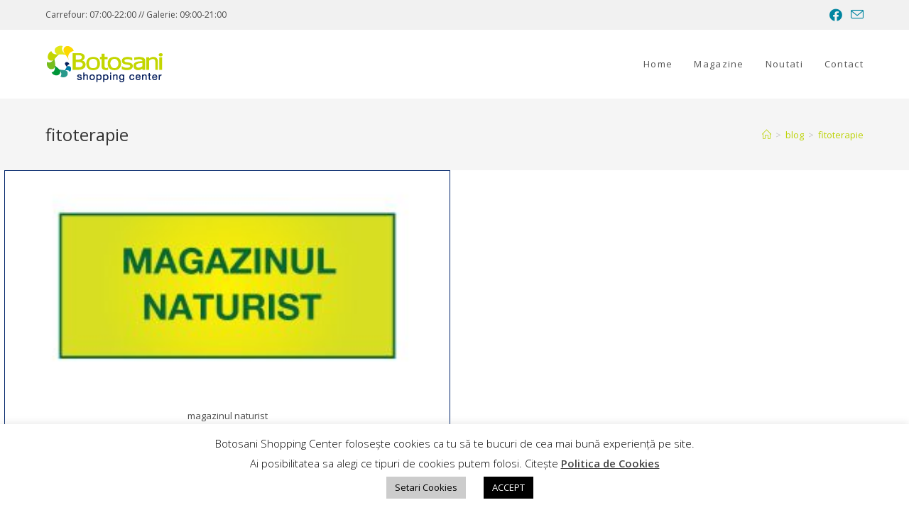

--- FILE ---
content_type: text/html; charset=UTF-8
request_url: https://botosanishoppingcenter.ro/tag/fitoterapie/
body_size: 20880
content:
<!DOCTYPE html>
<html class="html" lang="en-US">
<head>
	<meta charset="UTF-8">
	<link rel="profile" href="https://gmpg.org/xfn/11">

	<title>fitoterapie &#8211; Botosani Shopping Center</title>
<meta name='robots' content='max-image-preview:large' />
<meta name="viewport" content="width=device-width, initial-scale=1">            <style id="tf_lazy_style">
                [data-tf-src]{
                    opacity:0
                }
                .tf_svg_lazy{
                    transition:filter .3s linear!important;filter:blur(25px);opacity:1;
                    transform:translateZ(0)
                }
                .tf_svg_lazy_loaded{
                    filter:blur(0)
                }
                .module[data-lazy],.module[data-lazy] .ui,.module_row[data-lazy]:not(.tb_first),.module_row[data-lazy]:not(.tb_first)>.row_inner,.module_row:not(.tb_first) .module_column[data-lazy],.module_row:not(.tb_first) .module_subrow[data-lazy],.module_subrow[data-lazy]>.subrow_inner{
                    background-image:none!important
                }
            </style>
            <noscript><style>[data-tf-src]{
                display:none!important
            }
            .tf_svg_lazy{
                filter:none!important;
                opacity:1!important
            }</style></noscript>
                    <style id="tf_lazy_common">
        			           .tf_fa{display:inline-block;width:1em;height:1em;stroke-width:0;stroke:currentColor;overflow:visible;fill:currentColor;pointer-events:none;vertical-align:middle}#tf_svg symbol{overflow:visible}.tf_lazy{position:relative;visibility:visible;display:block;opacity:.3}.wow .tf_lazy{visibility:hidden;opacity:1;position:static;display:inline}div.tf_audio_lazy audio{visibility:hidden;height:0;display:inline}.mejs-container{visibility:visible}.tf_iframe_lazy{transition:opacity .3s ease-in-out;min-height:10px}.tf_carousel .tf_swiper-wrapper{display:flex}.tf_carousel .tf_swiper-slide{flex-shrink:0;opacity:0}.tf_carousel .tf_lazy{contain:none}.tf_swiper-wrapper>br,.tf_lazy.tf_swiper-wrapper .tf_lazy:after,.tf_lazy.tf_swiper-wrapper .tf_lazy:before{display:none}.tf_lazy:after,.tf_lazy:before{content:'';display:inline-block;position:absolute;width:10px!important;height:10px!important;margin:0 3px;top:50%!important;right:50%!important;left:auto!important;border-radius:100%;background-color:currentColor;visibility:visible;animation:tf-hrz-loader infinite .75s cubic-bezier(.2,.68,.18,1.08)}.tf_lazy:after{width:6px!important;height:6px!important;right:auto!important;left:50%!important;margin-top:3px;animation-delay:-.4s}@keyframes tf-hrz-loader{0%{transform:scale(1);opacity:1}50%{transform:scale(.1);opacity:.6}100%{transform:scale(1);opacity:1}}.tf_lazy_lightbox{position:fixed;background:rgba(11,11,11,.8);color:#ccc;top:0;left:0;display:flex;align-items:center;justify-content:center;z-index:999}.tf_lazy_lightbox .tf_lazy:after,.tf_lazy_lightbox .tf_lazy:before{background:#fff}.tf_video_lazy video{width:100%;height:100%;position:static;object-fit:cover}
        </style>
        <link rel="preload" importance="high" href="https://botosanishoppingcenter.ro/wp-content/uploads/themify-concate/4084944936/themify-1070337264.min.css" as="style"><link importance="high" id="themify_concate-css" rel="stylesheet" href="https://botosanishoppingcenter.ro/wp-content/uploads/themify-concate/4084944936/themify-1070337264.min.css"><link rel="preconnect" href="https://fonts.gstatic.com" crossorigin/><link rel="dns-prefetch" href="//www.google-analytics.com"/><link rel="alternate" type="application/rss+xml" title="Botosani Shopping Center &raquo; Feed" href="https://botosanishoppingcenter.ro/feed/" />
<link rel="alternate" type="application/rss+xml" title="Botosani Shopping Center &raquo; fitoterapie Tag Feed" href="https://botosanishoppingcenter.ro/tag/fitoterapie/feed/" />
		<!-- This site uses the Google Analytics by MonsterInsights plugin v9.11.1 - Using Analytics tracking - https://www.monsterinsights.com/ -->
							<script src="//www.googletagmanager.com/gtag/js?id=G-D4N20P36Z3"  data-cfasync="false" data-wpfc-render="false" async></script>
			<script data-cfasync="false" data-wpfc-render="false">
				var mi_version = '9.11.1';
				var mi_track_user = true;
				var mi_no_track_reason = '';
								var MonsterInsightsDefaultLocations = {"page_location":"https:\/\/botosanishoppingcenter.ro\/tag\/fitoterapie\/"};
								if ( typeof MonsterInsightsPrivacyGuardFilter === 'function' ) {
					var MonsterInsightsLocations = (typeof MonsterInsightsExcludeQuery === 'object') ? MonsterInsightsPrivacyGuardFilter( MonsterInsightsExcludeQuery ) : MonsterInsightsPrivacyGuardFilter( MonsterInsightsDefaultLocations );
				} else {
					var MonsterInsightsLocations = (typeof MonsterInsightsExcludeQuery === 'object') ? MonsterInsightsExcludeQuery : MonsterInsightsDefaultLocations;
				}

								var disableStrs = [
										'ga-disable-G-D4N20P36Z3',
									];

				/* Function to detect opted out users */
				function __gtagTrackerIsOptedOut() {
					for (var index = 0; index < disableStrs.length; index++) {
						if (document.cookie.indexOf(disableStrs[index] + '=true') > -1) {
							return true;
						}
					}

					return false;
				}

				/* Disable tracking if the opt-out cookie exists. */
				if (__gtagTrackerIsOptedOut()) {
					for (var index = 0; index < disableStrs.length; index++) {
						window[disableStrs[index]] = true;
					}
				}

				/* Opt-out function */
				function __gtagTrackerOptout() {
					for (var index = 0; index < disableStrs.length; index++) {
						document.cookie = disableStrs[index] + '=true; expires=Thu, 31 Dec 2099 23:59:59 UTC; path=/';
						window[disableStrs[index]] = true;
					}
				}

				if ('undefined' === typeof gaOptout) {
					function gaOptout() {
						__gtagTrackerOptout();
					}
				}
								window.dataLayer = window.dataLayer || [];

				window.MonsterInsightsDualTracker = {
					helpers: {},
					trackers: {},
				};
				if (mi_track_user) {
					function __gtagDataLayer() {
						dataLayer.push(arguments);
					}

					function __gtagTracker(type, name, parameters) {
						if (!parameters) {
							parameters = {};
						}

						if (parameters.send_to) {
							__gtagDataLayer.apply(null, arguments);
							return;
						}

						if (type === 'event') {
														parameters.send_to = monsterinsights_frontend.v4_id;
							var hookName = name;
							if (typeof parameters['event_category'] !== 'undefined') {
								hookName = parameters['event_category'] + ':' + name;
							}

							if (typeof MonsterInsightsDualTracker.trackers[hookName] !== 'undefined') {
								MonsterInsightsDualTracker.trackers[hookName](parameters);
							} else {
								__gtagDataLayer('event', name, parameters);
							}
							
						} else {
							__gtagDataLayer.apply(null, arguments);
						}
					}

					__gtagTracker('js', new Date());
					__gtagTracker('set', {
						'developer_id.dZGIzZG': true,
											});
					if ( MonsterInsightsLocations.page_location ) {
						__gtagTracker('set', MonsterInsightsLocations);
					}
										__gtagTracker('config', 'G-D4N20P36Z3', {"forceSSL":"true","link_attribution":"true"} );
										window.gtag = __gtagTracker;										(function () {
						/* https://developers.google.com/analytics/devguides/collection/analyticsjs/ */
						/* ga and __gaTracker compatibility shim. */
						var noopfn = function () {
							return null;
						};
						var newtracker = function () {
							return new Tracker();
						};
						var Tracker = function () {
							return null;
						};
						var p = Tracker.prototype;
						p.get = noopfn;
						p.set = noopfn;
						p.send = function () {
							var args = Array.prototype.slice.call(arguments);
							args.unshift('send');
							__gaTracker.apply(null, args);
						};
						var __gaTracker = function () {
							var len = arguments.length;
							if (len === 0) {
								return;
							}
							var f = arguments[len - 1];
							if (typeof f !== 'object' || f === null || typeof f.hitCallback !== 'function') {
								if ('send' === arguments[0]) {
									var hitConverted, hitObject = false, action;
									if ('event' === arguments[1]) {
										if ('undefined' !== typeof arguments[3]) {
											hitObject = {
												'eventAction': arguments[3],
												'eventCategory': arguments[2],
												'eventLabel': arguments[4],
												'value': arguments[5] ? arguments[5] : 1,
											}
										}
									}
									if ('pageview' === arguments[1]) {
										if ('undefined' !== typeof arguments[2]) {
											hitObject = {
												'eventAction': 'page_view',
												'page_path': arguments[2],
											}
										}
									}
									if (typeof arguments[2] === 'object') {
										hitObject = arguments[2];
									}
									if (typeof arguments[5] === 'object') {
										Object.assign(hitObject, arguments[5]);
									}
									if ('undefined' !== typeof arguments[1].hitType) {
										hitObject = arguments[1];
										if ('pageview' === hitObject.hitType) {
											hitObject.eventAction = 'page_view';
										}
									}
									if (hitObject) {
										action = 'timing' === arguments[1].hitType ? 'timing_complete' : hitObject.eventAction;
										hitConverted = mapArgs(hitObject);
										__gtagTracker('event', action, hitConverted);
									}
								}
								return;
							}

							function mapArgs(args) {
								var arg, hit = {};
								var gaMap = {
									'eventCategory': 'event_category',
									'eventAction': 'event_action',
									'eventLabel': 'event_label',
									'eventValue': 'event_value',
									'nonInteraction': 'non_interaction',
									'timingCategory': 'event_category',
									'timingVar': 'name',
									'timingValue': 'value',
									'timingLabel': 'event_label',
									'page': 'page_path',
									'location': 'page_location',
									'title': 'page_title',
									'referrer' : 'page_referrer',
								};
								for (arg in args) {
																		if (!(!args.hasOwnProperty(arg) || !gaMap.hasOwnProperty(arg))) {
										hit[gaMap[arg]] = args[arg];
									} else {
										hit[arg] = args[arg];
									}
								}
								return hit;
							}

							try {
								f.hitCallback();
							} catch (ex) {
							}
						};
						__gaTracker.create = newtracker;
						__gaTracker.getByName = newtracker;
						__gaTracker.getAll = function () {
							return [];
						};
						__gaTracker.remove = noopfn;
						__gaTracker.loaded = true;
						window['__gaTracker'] = __gaTracker;
					})();
									} else {
										console.log("");
					(function () {
						function __gtagTracker() {
							return null;
						}

						window['__gtagTracker'] = __gtagTracker;
						window['gtag'] = __gtagTracker;
					})();
									}
			</script>
							<!-- / Google Analytics by MonsterInsights -->
		<style id='wp-img-auto-sizes-contain-inline-css'>
img:is([sizes=auto i],[sizes^="auto," i]){contain-intrinsic-size:3000px 1500px}
/*# sourceURL=wp-img-auto-sizes-contain-inline-css */
</style>
<link rel="preload" href="https://botosanishoppingcenter.ro/wp-content/plugins/notificationx/assets/admin/css/wpdeveloper-review-notice.css?ver=6.9" as="style" /><link rel='stylesheet' id='wpdeveloper-review-notice-css' href='https://botosanishoppingcenter.ro/wp-content/plugins/notificationx/assets/admin/css/wpdeveloper-review-notice.css?ver=6.9' media='all' />
<style id='classic-theme-styles-inline-css'>
/*! This file is auto-generated */
.wp-block-button__link{color:#fff;background-color:#32373c;border-radius:9999px;box-shadow:none;text-decoration:none;padding:calc(.667em + 2px) calc(1.333em + 2px);font-size:1.125em}.wp-block-file__button{background:#32373c;color:#fff;text-decoration:none}
/*# sourceURL=/wp-includes/css/classic-themes.min.css */
</style>
<link rel="preload" href="https://botosanishoppingcenter.ro/wp-content/plugins/addon-elements-for-elementor-page-builder/assets/css/eae.min.css?ver=1.11.15" as="style" /><link rel='stylesheet' id='eae-css-css' href='https://botosanishoppingcenter.ro/wp-content/plugins/addon-elements-for-elementor-page-builder/assets/css/eae.min.css?ver=1.11.15' media='all' />
<link rel="preload" href="https://botosanishoppingcenter.ro/wp-content/plugins/elementor/assets/lib/font-awesome/css/v4-shims.min.css?ver=1.0" as="style" /><link rel='stylesheet' id='font-awesome-4-shim-css' href='https://botosanishoppingcenter.ro/wp-content/plugins/elementor/assets/lib/font-awesome/css/v4-shims.min.css?ver=1.0' media='all' />
<link rel="preload" href="https://botosanishoppingcenter.ro/wp-content/plugins/elementor/assets/lib/font-awesome/css/all.min.css?ver=1.0" as="style" /><link rel='stylesheet' id='font-awesome-5-all-css' href='https://botosanishoppingcenter.ro/wp-content/plugins/elementor/assets/lib/font-awesome/css/all.min.css?ver=1.0' media='all' />
<link rel="preload" href="https://botosanishoppingcenter.ro/wp-content/plugins/addon-elements-for-elementor-page-builder/assets/lib/vegas/vegas.min.css?ver=2.4.0" as="style" /><link rel='stylesheet' id='vegas-css-css' href='https://botosanishoppingcenter.ro/wp-content/plugins/addon-elements-for-elementor-page-builder/assets/lib/vegas/vegas.min.css?ver=2.4.0' media='all' />
<link rel="preload" href="https://botosanishoppingcenter.ro/wp-content/plugins/cookie-law-info/public/css/cookie-law-info-public.css?ver=2.1.1" as="style" /><link rel='stylesheet' id='cookie-law-info-css' href='https://botosanishoppingcenter.ro/wp-content/plugins/cookie-law-info/public/css/cookie-law-info-public.css?ver=2.1.1' media='all' />
<link rel="preload" href="https://botosanishoppingcenter.ro/wp-content/plugins/cookie-law-info/public/css/cookie-law-info-gdpr.css?ver=2.1.1" as="style" /><link rel='stylesheet' id='cookie-law-info-gdpr-css' href='https://botosanishoppingcenter.ro/wp-content/plugins/cookie-law-info/public/css/cookie-law-info-gdpr.css?ver=2.1.1' media='all' />
<link rel="preload" href="https://botosanishoppingcenter.ro/wp-content/plugins/the-post-grid/assets/css/thepostgrid.css?ver=3.1.4" as="style" /><link rel='stylesheet' id='rt-tpg-css' href='https://botosanishoppingcenter.ro/wp-content/plugins/the-post-grid/assets/css/thepostgrid.css?ver=3.1.4' media='all' />
<link rel="preload" href="https://botosanishoppingcenter.ro/wp-content/plugins/wpforms-lite/assets/css/wpforms-full.min.css?ver=1.7.3" as="style" /><link rel='stylesheet' id='wpforms-full-css' href='https://botosanishoppingcenter.ro/wp-content/plugins/wpforms-lite/assets/css/wpforms-full.min.css?ver=1.7.3' media='all' />
<link rel="preload" href="https://botosanishoppingcenter.ro/wp-content/uploads/essential-addons-elementor/734e5f942.min.css?ver=1768928681" as="style" /><link rel='stylesheet' id='65dedf7a0-css' href='https://botosanishoppingcenter.ro/wp-content/uploads/essential-addons-elementor/734e5f942.min.css?ver=1768928681' media='all' />
<link rel="preload" href="https://botosanishoppingcenter.ro/wp-content/plugins/header-footer-elementor/assets/css/header-footer-elementor.css?ver=1.6.10" as="style" /><link rel='stylesheet' id='hfe-style-css' href='https://botosanishoppingcenter.ro/wp-content/plugins/header-footer-elementor/assets/css/header-footer-elementor.css?ver=1.6.10' media='all' />
<link rel="preload" href="https://botosanishoppingcenter.ro/wp-content/plugins/elementor/assets/lib/eicons/css/elementor-icons.min.css?ver=5.15.0" as="style" /><link rel='stylesheet' id='elementor-icons-css' href='https://botosanishoppingcenter.ro/wp-content/plugins/elementor/assets/lib/eicons/css/elementor-icons.min.css?ver=5.15.0' media='all' />
<style id='elementor-icons-inline-css'>

		.elementor-add-new-section .elementor-add-templately-promo-button{
            background-color: #5d4fff;
            background-image: url(https://botosanishoppingcenter.ro/wp-content/plugins/essential-addons-for-elementor-lite/assets/admin/images/templately/logo-icon.svg);
            background-repeat: no-repeat;
            background-position: center center;
            margin-left: 5px;
            position: relative;
            bottom: 5px;
        }
/*# sourceURL=elementor-icons-inline-css */
</style>
<link rel="preload" href="https://botosanishoppingcenter.ro/wp-content/plugins/elementor/assets/css/frontend-legacy.min.css?ver=3.6.4" as="style" /><link rel='stylesheet' id='elementor-frontend-legacy-css' href='https://botosanishoppingcenter.ro/wp-content/plugins/elementor/assets/css/frontend-legacy.min.css?ver=3.6.4' media='all' />
<link rel="preload" href="https://botosanishoppingcenter.ro/wp-content/plugins/elementor/assets/css/frontend.min.css?ver=3.6.4" as="style" /><link rel='stylesheet' id='elementor-frontend-css' href='https://botosanishoppingcenter.ro/wp-content/plugins/elementor/assets/css/frontend.min.css?ver=3.6.4' media='all' />
<link rel="preload" href="https://botosanishoppingcenter.ro/wp-content/uploads/elementor/css/post-2286.css?ver=1650047914" as="style" /><link rel='stylesheet' id='elementor-post-2286-css' href='https://botosanishoppingcenter.ro/wp-content/uploads/elementor/css/post-2286.css?ver=1650047914' media='all' />
<link rel="preload" href="https://botosanishoppingcenter.ro/wp-content/uploads/elementor/css/global.css?ver=1650048078" as="style" /><link rel='stylesheet' id='elementor-global-css' href='https://botosanishoppingcenter.ro/wp-content/uploads/elementor/css/global.css?ver=1650048078' media='all' />
<link rel="preload" href="https://botosanishoppingcenter.ro/wp-content/uploads/elementor/css/post-2097.css?ver=1650047914" as="style" /><link rel='stylesheet' id='elementor-post-2097-css' href='https://botosanishoppingcenter.ro/wp-content/uploads/elementor/css/post-2097.css?ver=1650047914' media='all' />
<link rel="preload" href="https://botosanishoppingcenter.ro/wp-content/plugins/header-footer-elementor/inc/widgets-css/frontend.css?ver=1.6.10" as="style" /><link rel='stylesheet' id='hfe-widgets-style-css' href='https://botosanishoppingcenter.ro/wp-content/plugins/header-footer-elementor/inc/widgets-css/frontend.css?ver=1.6.10' media='all' />
<link rel="preload" href="https://botosanishoppingcenter.ro/wp-content/themes/oceanwp/assets/fonts/fontawesome/css/all.min.css?ver=5.15.1" as="style" /><link rel='stylesheet' id='font-awesome-css' href='https://botosanishoppingcenter.ro/wp-content/themes/oceanwp/assets/fonts/fontawesome/css/all.min.css?ver=5.15.1' media='all' />
<link rel="preload" href="https://botosanishoppingcenter.ro/wp-content/themes/oceanwp/assets/css/third/simple-line-icons.min.css?ver=2.4.0" as="style" /><link rel='stylesheet' id='simple-line-icons-css' href='https://botosanishoppingcenter.ro/wp-content/themes/oceanwp/assets/css/third/simple-line-icons.min.css?ver=2.4.0' media='all' />
<link rel="preload" href="https://botosanishoppingcenter.ro/wp-content/themes/oceanwp/assets/css/style.min.css?ver=3.2.1" as="style" /><link rel='stylesheet' id='oceanwp-style-css' href='https://botosanishoppingcenter.ro/wp-content/themes/oceanwp/assets/css/style.min.css?ver=3.2.1' media='all' />
<link rel="preload" href="https://botosanishoppingcenter.ro/wp-content/plugins/jetwidgets-for-elementor/cherry-framework/modules/cherry-handler/assets/css/cherry-handler-styles.min.css?ver=1.5.11" as="style" /><link rel='stylesheet' id='cherry-handler-css-css' href='https://botosanishoppingcenter.ro/wp-content/plugins/jetwidgets-for-elementor/cherry-framework/modules/cherry-handler/assets/css/cherry-handler-styles.min.css?ver=1.5.11' media='all' />
<link rel="preload" href="https://botosanishoppingcenter.ro/wp-content/plugins/jetwidgets-for-elementor/assets/css/jet-widgets.css?ver=1.0.12" as="style" /><link rel='stylesheet' id='jet-widgets-css' href='https://botosanishoppingcenter.ro/wp-content/plugins/jetwidgets-for-elementor/assets/css/jet-widgets.css?ver=1.0.12' media='all' />
<link rel="preload" href="https://botosanishoppingcenter.ro/wp-content/plugins/jetwidgets-for-elementor/assets/css/jet-widgets-skin.css?ver=1.0.12" as="style" /><link rel='stylesheet' id='jet-widgets-skin-css' href='https://botosanishoppingcenter.ro/wp-content/plugins/jetwidgets-for-elementor/assets/css/jet-widgets-skin.css?ver=1.0.12' media='all' />
<link rel="preload" href="https://botosanishoppingcenter.ro/wp-content/plugins/jetwidgets-for-elementor/assets/css/lib/juxtapose/juxtapose.css?ver=1.3.0" as="style" /><link rel='stylesheet' id='jet-juxtapose-css-css' href='https://botosanishoppingcenter.ro/wp-content/plugins/jetwidgets-for-elementor/assets/css/lib/juxtapose/juxtapose.css?ver=1.3.0' media='all' />
<link rel="preload" href="https://botosanishoppingcenter.ro/wp-content/plugins/newsletter/style.css?ver=7.4.2" as="style" /><link rel='stylesheet' id='newsletter-css' href='https://botosanishoppingcenter.ro/wp-content/plugins/newsletter/style.css?ver=7.4.2' media='all' />
<link rel="preload" href="https://botosanishoppingcenter.ro/wp-content/plugins/ocean-extra/assets/css/widgets.css?ver=6.9" as="style" /><link rel='stylesheet' id='oe-widgets-style-css' href='https://botosanishoppingcenter.ro/wp-content/plugins/ocean-extra/assets/css/widgets.css?ver=6.9' media='all' />
<link rel="preload" href="https://botosanishoppingcenter.ro/wp-content/plugins/ocean-sticky-header/assets/css/style.min.css?ver=6.9" as="style" /><link rel='stylesheet' id='osh-styles-css' href='https://botosanishoppingcenter.ro/wp-content/plugins/ocean-sticky-header/assets/css/style.min.css?ver=6.9' media='all' />
<link rel="preload" href="https://fonts.googleapis.com/css?family=Roboto%3A100%2C100italic%2C200%2C200italic%2C300%2C300italic%2C400%2C400italic%2C500%2C500italic%2C600%2C600italic%2C700%2C700italic%2C800%2C800italic%2C900%2C900italic%7CRoboto+Slab%3A100%2C100italic%2C200%2C200italic%2C300%2C300italic%2C400%2C400italic%2C500%2C500italic%2C600%2C600italic%2C700%2C700italic%2C800%2C800italic%2C900%2C900italic%7COpen+Sans%3A100%2C100italic%2C200%2C200italic%2C300%2C300italic%2C400%2C400italic%2C500%2C500italic%2C600%2C600italic%2C700%2C700italic%2C800%2C800italic%2C900%2C900italic&#038;display=auto&#038;ver=6.9" as="style" /><link rel='stylesheet' id='google-fonts-1-css' href='https://fonts.googleapis.com/css?family=Roboto%3A100%2C100italic%2C200%2C200italic%2C300%2C300italic%2C400%2C400italic%2C500%2C500italic%2C600%2C600italic%2C700%2C700italic%2C800%2C800italic%2C900%2C900italic%7CRoboto+Slab%3A100%2C100italic%2C200%2C200italic%2C300%2C300italic%2C400%2C400italic%2C500%2C500italic%2C600%2C600italic%2C700%2C700italic%2C800%2C800italic%2C900%2C900italic%7COpen+Sans%3A100%2C100italic%2C200%2C200italic%2C300%2C300italic%2C400%2C400italic%2C500%2C500italic%2C600%2C600italic%2C700%2C700italic%2C800%2C800italic%2C900%2C900italic&#038;display=auto&#038;ver=6.9' media='all' />
<script src="https://botosanishoppingcenter.ro/wp-includes/js/dist/vendor/react.min.js?ver=18.3.1.1" id="react-js"></script>
<script src="https://botosanishoppingcenter.ro/wp-includes/js/dist/vendor/react-dom.min.js?ver=18.3.1.1" id="react-dom-js"></script>
<script src="https://botosanishoppingcenter.ro/wp-includes/js/dist/vendor/react-jsx-runtime.min.js?ver=18.3.1" id="react-jsx-runtime-js"></script>
<script src="https://botosanishoppingcenter.ro/wp-includes/js/dist/autop.min.js?ver=9fb50649848277dd318d" id="wp-autop-js"></script>
<script src="https://botosanishoppingcenter.ro/wp-includes/js/dist/blob.min.js?ver=9113eed771d446f4a556" id="wp-blob-js"></script>
<script src="https://botosanishoppingcenter.ro/wp-includes/js/dist/block-serialization-default-parser.min.js?ver=14d44daebf663d05d330" id="wp-block-serialization-default-parser-js"></script>
<script src="https://botosanishoppingcenter.ro/wp-includes/js/dist/hooks.min.js?ver=dd5603f07f9220ed27f1" id="wp-hooks-js"></script>
<script src="https://botosanishoppingcenter.ro/wp-includes/js/dist/deprecated.min.js?ver=e1f84915c5e8ae38964c" id="wp-deprecated-js"></script>
<script src="https://botosanishoppingcenter.ro/wp-includes/js/dist/dom.min.js?ver=26edef3be6483da3de2e" id="wp-dom-js"></script>
<script src="https://botosanishoppingcenter.ro/wp-includes/js/dist/escape-html.min.js?ver=6561a406d2d232a6fbd2" id="wp-escape-html-js"></script>
<script src="https://botosanishoppingcenter.ro/wp-includes/js/dist/element.min.js?ver=6a582b0c827fa25df3dd" id="wp-element-js"></script>
<script src="https://botosanishoppingcenter.ro/wp-includes/js/dist/is-shallow-equal.min.js?ver=e0f9f1d78d83f5196979" id="wp-is-shallow-equal-js"></script>
<script src="https://botosanishoppingcenter.ro/wp-includes/js/dist/i18n.min.js?ver=c26c3dc7bed366793375" id="wp-i18n-js"></script>
<script id="wp-i18n-js-after">
wp.i18n.setLocaleData( { 'text direction\u0004ltr': [ 'ltr' ] } );
//# sourceURL=wp-i18n-js-after
</script>
<script src="https://botosanishoppingcenter.ro/wp-includes/js/dist/keycodes.min.js?ver=34c8fb5e7a594a1c8037" id="wp-keycodes-js"></script>
<script src="https://botosanishoppingcenter.ro/wp-includes/js/dist/priority-queue.min.js?ver=2d59d091223ee9a33838" id="wp-priority-queue-js"></script>
<script src="https://botosanishoppingcenter.ro/wp-includes/js/dist/compose.min.js?ver=7a9b375d8c19cf9d3d9b" id="wp-compose-js"></script>
<script src="https://botosanishoppingcenter.ro/wp-includes/js/dist/private-apis.min.js?ver=4f465748bda624774139" id="wp-private-apis-js"></script>
<script src="https://botosanishoppingcenter.ro/wp-includes/js/dist/redux-routine.min.js?ver=8bb92d45458b29590f53" id="wp-redux-routine-js"></script>
<script src="https://botosanishoppingcenter.ro/wp-includes/js/dist/data.min.js?ver=f940198280891b0b6318" id="wp-data-js"></script>
<script id="wp-data-js-after">
( function() {
	var userId = 0;
	var storageKey = "WP_DATA_USER_" + userId;
	wp.data
		.use( wp.data.plugins.persistence, { storageKey: storageKey } );
} )();
//# sourceURL=wp-data-js-after
</script>
<script src="https://botosanishoppingcenter.ro/wp-includes/js/dist/html-entities.min.js?ver=e8b78b18a162491d5e5f" id="wp-html-entities-js"></script>
<script src="https://botosanishoppingcenter.ro/wp-includes/js/dist/dom-ready.min.js?ver=f77871ff7694fffea381" id="wp-dom-ready-js"></script>
<script src="https://botosanishoppingcenter.ro/wp-includes/js/dist/a11y.min.js?ver=cb460b4676c94bd228ed" id="wp-a11y-js"></script>
<script src="https://botosanishoppingcenter.ro/wp-includes/js/dist/rich-text.min.js?ver=5bdbb44f3039529e3645" id="wp-rich-text-js"></script>
<script src="https://botosanishoppingcenter.ro/wp-includes/js/dist/shortcode.min.js?ver=0b3174183b858f2df320" id="wp-shortcode-js"></script>
<script src="https://botosanishoppingcenter.ro/wp-includes/js/dist/warning.min.js?ver=d69bc18c456d01c11d5a" id="wp-warning-js"></script>
<script src="https://botosanishoppingcenter.ro/wp-includes/js/dist/blocks.min.js?ver=de131db49fa830bc97da" id="wp-blocks-js"></script>
<script src="https://botosanishoppingcenter.ro/wp-includes/js/dist/vendor/moment.min.js?ver=2.30.1" id="moment-js"></script>
<script id="moment-js-after">
moment.updateLocale( 'en_US', {"months":["January","February","March","April","May","June","July","August","September","October","November","December"],"monthsShort":["Jan","Feb","Mar","Apr","May","Jun","Jul","Aug","Sep","Oct","Nov","Dec"],"weekdays":["Sunday","Monday","Tuesday","Wednesday","Thursday","Friday","Saturday"],"weekdaysShort":["Sun","Mon","Tue","Wed","Thu","Fri","Sat"],"week":{"dow":1},"longDateFormat":{"LT":"H:i","LTS":null,"L":null,"LL":"d/m/Y","LLL":"F j, Y g:i a","LLLL":null}} );
//# sourceURL=moment-js-after
</script>
<script src="https://botosanishoppingcenter.ro/wp-includes/js/dist/date.min.js?ver=795a56839718d3ff7eae" id="wp-date-js"></script>
<script id="wp-date-js-after">
wp.date.setSettings( {"l10n":{"locale":"en_US","months":["January","February","March","April","May","June","July","August","September","October","November","December"],"monthsShort":["Jan","Feb","Mar","Apr","May","Jun","Jul","Aug","Sep","Oct","Nov","Dec"],"weekdays":["Sunday","Monday","Tuesday","Wednesday","Thursday","Friday","Saturday"],"weekdaysShort":["Sun","Mon","Tue","Wed","Thu","Fri","Sat"],"meridiem":{"am":"am","pm":"pm","AM":"AM","PM":"PM"},"relative":{"future":"%s from now","past":"%s ago","s":"a second","ss":"%d seconds","m":"a minute","mm":"%d minutes","h":"an hour","hh":"%d hours","d":"a day","dd":"%d days","M":"a month","MM":"%d months","y":"a year","yy":"%d years"},"startOfWeek":1},"formats":{"time":"H:i","date":"d/m/Y","datetime":"F j, Y g:i a","datetimeAbbreviated":"M j, Y g:i a"},"timezone":{"offset":3,"offsetFormatted":"3","string":"","abbr":""}} );
//# sourceURL=wp-date-js-after
</script>
<script src="https://botosanishoppingcenter.ro/wp-includes/js/dist/primitives.min.js?ver=0b5dcc337aa7cbf75570" id="wp-primitives-js"></script>
<script src="https://botosanishoppingcenter.ro/wp-includes/js/dist/components.min.js?ver=ad5cb4227f07a3d422ad" id="wp-components-js"></script>
<script src="https://botosanishoppingcenter.ro/wp-content/plugins/notificationx/blocks/controls/dist/index.js?ver=3f8c5358b0f908ef9efa2fd0125474c2" id="notificationx-block-controls-js"></script>
<script src="https://botosanishoppingcenter.ro/wp-includes/js/jquery/jquery.min.js?ver=3.7.1" id="jquery-core-js"></script>
<script src="https://botosanishoppingcenter.ro/wp-content/plugins/google-analytics-for-wordpress/assets/js/frontend-gtag.min.js?ver=9.11.1" id="monsterinsights-frontend-script-js" async data-wp-strategy="async"></script>
<script data-cfasync="false" data-wpfc-render="false" id='monsterinsights-frontend-script-js-extra'>var monsterinsights_frontend = {"js_events_tracking":"true","download_extensions":"doc,pdf,ppt,zip,xls,docx,pptx,xlsx","inbound_paths":"[{\"path\":\"\\\/go\\\/\",\"label\":\"affiliate\"},{\"path\":\"\\\/recommend\\\/\",\"label\":\"affiliate\"}]","home_url":"https:\/\/botosanishoppingcenter.ro","hash_tracking":"false","v4_id":"G-D4N20P36Z3"};</script>
<script id="cookie-law-info-js-extra">
var Cli_Data = {"nn_cookie_ids":[],"cookielist":[],"non_necessary_cookies":[],"ccpaEnabled":"","ccpaRegionBased":"","ccpaBarEnabled":"","strictlyEnabled":["necessary","obligatoire"],"ccpaType":"gdpr","js_blocking":"","custom_integration":"","triggerDomRefresh":"","secure_cookies":""};
var cli_cookiebar_settings = {"animate_speed_hide":"500","animate_speed_show":"500","background":"#FFF","border":"#b1a6a6c2","border_on":"","button_1_button_colour":"#000","button_1_button_hover":"#000000","button_1_link_colour":"#fff","button_1_as_button":"1","button_1_new_win":"","button_2_button_colour":"#333","button_2_button_hover":"#292929","button_2_link_colour":"#444","button_2_as_button":"","button_2_hidebar":"","button_3_button_colour":"#000","button_3_button_hover":"#000000","button_3_link_colour":"#fff","button_3_as_button":"1","button_3_new_win":"","button_4_button_colour":"#cccccc","button_4_button_hover":"#a3a3a3","button_4_link_colour":"#000000","button_4_as_button":"1","button_7_button_colour":"#61a229","button_7_button_hover":"#4e8221","button_7_link_colour":"#fff","button_7_as_button":"1","button_7_new_win":"","font_family":"inherit","header_fix":"","notify_animate_hide":"1","notify_animate_show":"","notify_div_id":"#cookie-law-info-bar","notify_position_horizontal":"right","notify_position_vertical":"bottom","scroll_close":"","scroll_close_reload":"","accept_close_reload":"","reject_close_reload":"","showagain_tab":"1","showagain_background":"#fff","showagain_border":"#000","showagain_div_id":"#cookie-law-info-again","showagain_x_position":"100px","text":"#000","show_once_yn":"","show_once":"10000","logging_on":"","as_popup":"","popup_overlay":"1","bar_heading_text":"","cookie_bar_as":"banner","popup_showagain_position":"bottom-right","widget_position":"left"};
var log_object = {"ajax_url":"https://botosanishoppingcenter.ro/wp-admin/admin-ajax.php"};
//# sourceURL=cookie-law-info-js-extra
</script>
<script src="https://botosanishoppingcenter.ro/wp-content/plugins/cookie-law-info/public/js/cookie-law-info-public.js?ver=2.1.1" id="cookie-law-info-js"></script>
<link rel="https://api.w.org/" href="https://botosanishoppingcenter.ro/wp-json/" /><link rel="alternate" title="JSON" type="application/json" href="https://botosanishoppingcenter.ro/wp-json/wp/v2/tags/204" /><link rel="EditURI" type="application/rsd+xml" title="RSD" href="https://botosanishoppingcenter.ro/xmlrpc.php?rsd" />
<meta name="google-site-verification" content="-oJFA-HA1p3pR4UeA-L-j7SuBtK33wP1AfcpGhZOwVw" /><style id="tb_inline_styles">.tb_animation_on{overflow-x:hidden}.themify_builder .wow{visibility:hidden;animation-fill-mode:both}.themify_builder .tf_lax_done{transition-duration:.8s;transition-timing-function:cubic-bezier(.165,.84,.44,1)}[data-sticky-active].tb_sticky_scroll_active{z-index:1}[data-sticky-active].tb_sticky_scroll_active .hide-on-stick{display:none}@media screen and (min-width:1281px){.hide-desktop{width:0!important;height:0!important;padding:0!important;visibility:hidden!important;margin:0!important;display:table-column!important;background:none!important}}@media screen and (min-width:769px) and (max-width:1280px){.hide-tablet_landscape{width:0!important;height:0!important;padding:0!important;visibility:hidden!important;margin:0!important;display:table-column!important;background:none!important}}@media screen and (min-width:681px) and (max-width:768px){.hide-tablet{width:0!important;height:0!important;padding:0!important;visibility:hidden!important;margin:0!important;display:table-column!important;background:none!important}}@media screen and (max-width:680px){.hide-mobile{width:0!important;height:0!important;padding:0!important;visibility:hidden!important;margin:0!important;display:table-column!important;background:none!important}}</style><noscript><style>.themify_builder .wow,.wow .tf_lazy{visibility:visible!important}</style></noscript><link rel="icon" href="https://botosanishoppingcenter.ro/wp-content/uploads/2019/03/logo_square-150x150.jpg" sizes="32x32" />
<link rel="icon" href="https://botosanishoppingcenter.ro/wp-content/uploads/2019/03/logo_square.jpg" sizes="192x192" />
<link rel="apple-touch-icon" href="https://botosanishoppingcenter.ro/wp-content/uploads/2019/03/logo_square.jpg" />
<meta name="msapplication-TileImage" content="https://botosanishoppingcenter.ro/wp-content/uploads/2019/03/logo_square.jpg" />
<!-- OceanWP CSS -->
<style type="text/css">
/* General CSS */a:hover,a.light:hover,.theme-heading .text::before,.theme-heading .text::after,#top-bar-content >a:hover,#top-bar-social li.oceanwp-email a:hover,#site-navigation-wrap .dropdown-menu >li >a:hover,#site-header.medium-header #medium-searchform button:hover,.oceanwp-mobile-menu-icon a:hover,.blog-entry.post .blog-entry-header .entry-title a:hover,.blog-entry.post .blog-entry-readmore a:hover,.blog-entry.thumbnail-entry .blog-entry-category a,ul.meta li a:hover,.dropcap,.single nav.post-navigation .nav-links .title,body .related-post-title a:hover,body #wp-calendar caption,body .contact-info-widget.default i,body .contact-info-widget.big-icons i,body .custom-links-widget .oceanwp-custom-links li a:hover,body .custom-links-widget .oceanwp-custom-links li a:hover:before,body .posts-thumbnails-widget li a:hover,body .social-widget li.oceanwp-email a:hover,.comment-author .comment-meta .comment-reply-link,#respond #cancel-comment-reply-link:hover,#footer-widgets .footer-box a:hover,#footer-bottom a:hover,#footer-bottom #footer-bottom-menu a:hover,.sidr a:hover,.sidr-class-dropdown-toggle:hover,.sidr-class-menu-item-has-children.active >a,.sidr-class-menu-item-has-children.active >a >.sidr-class-dropdown-toggle,input[type=checkbox]:checked:before{color:#0085a0}.single nav.post-navigation .nav-links .title .owp-icon use,.blog-entry.post .blog-entry-readmore a:hover .owp-icon use,body .contact-info-widget.default .owp-icon use,body .contact-info-widget.big-icons .owp-icon use{stroke:#0085a0}input[type="button"],input[type="reset"],input[type="submit"],button[type="submit"],.button,#site-navigation-wrap .dropdown-menu >li.btn >a >span,.thumbnail:hover i,.post-quote-content,.omw-modal .omw-close-modal,body .contact-info-widget.big-icons li:hover i,body div.wpforms-container-full .wpforms-form input[type=submit],body div.wpforms-container-full .wpforms-form button[type=submit],body div.wpforms-container-full .wpforms-form .wpforms-page-button{background-color:#0085a0}.thumbnail:hover .link-post-svg-icon{background-color:#0085a0}body .contact-info-widget.big-icons li:hover .owp-icon{background-color:#0085a0}.widget-title{border-color:#0085a0}blockquote{border-color:#0085a0}#searchform-dropdown{border-color:#0085a0}.dropdown-menu .sub-menu{border-color:#0085a0}.blog-entry.large-entry .blog-entry-readmore a:hover{border-color:#0085a0}.oceanwp-newsletter-form-wrap input[type="email"]:focus{border-color:#0085a0}.social-widget li.oceanwp-email a:hover{border-color:#0085a0}#respond #cancel-comment-reply-link:hover{border-color:#0085a0}body .contact-info-widget.big-icons li:hover i{border-color:#0085a0}#footer-widgets .oceanwp-newsletter-form-wrap input[type="email"]:focus{border-color:#0085a0}blockquote,.wp-block-quote{border-left-color:#0085a0}body .contact-info-widget.big-icons li:hover .owp-icon{border-color:#0085a0}input[type="button"]:hover,input[type="reset"]:hover,input[type="submit"]:hover,button[type="submit"]:hover,input[type="button"]:focus,input[type="reset"]:focus,input[type="submit"]:focus,button[type="submit"]:focus,.button:hover,#site-navigation-wrap .dropdown-menu >li.btn >a:hover >span,.post-quote-author,.omw-modal .omw-close-modal:hover,body div.wpforms-container-full .wpforms-form input[type=submit]:hover,body div.wpforms-container-full .wpforms-form button[type=submit]:hover,body div.wpforms-container-full .wpforms-form .wpforms-page-button:hover{background-color:#00246a}table th,table td,hr,.content-area,body.content-left-sidebar #content-wrap .content-area,.content-left-sidebar .content-area,#top-bar-wrap,#site-header,#site-header.top-header #search-toggle,.dropdown-menu ul li,.centered-minimal-page-header,.blog-entry.post,.blog-entry.grid-entry .blog-entry-inner,.blog-entry.thumbnail-entry .blog-entry-bottom,.single-post .entry-title,.single .entry-share-wrap .entry-share,.single .entry-share,.single .entry-share ul li a,.single nav.post-navigation,.single nav.post-navigation .nav-links .nav-previous,#author-bio,#author-bio .author-bio-avatar,#author-bio .author-bio-social li a,#related-posts,#comments,.comment-body,#respond #cancel-comment-reply-link,#blog-entries .type-page,.page-numbers a,.page-numbers span:not(.elementor-screen-only),.page-links span,body #wp-calendar caption,body #wp-calendar th,body #wp-calendar tbody,body .contact-info-widget.default i,body .contact-info-widget.big-icons i,body .posts-thumbnails-widget li,body .tagcloud a{border-color:#00246a}body .contact-info-widget.big-icons .owp-icon,body .contact-info-widget.default .owp-icon{border-color:#00246a}a{color:#bcd306}a .owp-icon use{stroke:#bcd306}a:hover{color:#029545}a:hover .owp-icon use{stroke:#029545}/* Header CSS */#site-logo #site-logo-inner,.oceanwp-social-menu .social-menu-inner,#site-header.full_screen-header .menu-bar-inner,.after-header-content .after-header-content-inner{height:97px}#site-navigation-wrap .dropdown-menu >li >a,.oceanwp-mobile-menu-icon a,.mobile-menu-close,.after-header-content-inner >a{line-height:97px}@media (max-width:480px){#site-header-inner{padding:0}}#site-header.has-header-media .overlay-header-media{background-color:rgba(0,0,0,0.5)}#site-logo #site-logo-inner a img,#site-header.center-header #site-navigation-wrap .middle-site-logo a img{max-width:200px}#site-header #site-logo #site-logo-inner a img,#site-header.center-header #site-navigation-wrap .middle-site-logo a img{max-height:60px}@media (max-width:480px){#site-header #site-logo #site-logo-inner a img,#site-header.center-header #site-navigation-wrap .middle-site-logo a img{max-height:60px}}#site-logo.has-responsive-logo .responsive-logo-link img{max-height:40px}@media (max-width:767px){#top-bar-nav,#site-navigation-wrap,.oceanwp-social-menu,.after-header-content{display:none}.center-logo #site-logo{float:none;position:absolute;left:50%;padding:0;-webkit-transform:translateX(-50%);transform:translateX(-50%)}#site-header.center-header #site-logo,.oceanwp-mobile-menu-icon,#oceanwp-cart-sidebar-wrap{display:block}body.vertical-header-style #outer-wrap{margin:0 !important}#site-header.vertical-header{position:relative;width:100%;left:0 !important;right:0 !important}#site-header.vertical-header .has-template >#site-logo{display:block}#site-header.vertical-header #site-header-inner{display:-webkit-box;display:-webkit-flex;display:-ms-flexbox;display:flex;-webkit-align-items:center;align-items:center;padding:0;max-width:90%}#site-header.vertical-header #site-header-inner >*:not(.oceanwp-mobile-menu-icon){display:none}#site-header.vertical-header #site-header-inner >*{padding:0 !important}#site-header.vertical-header #site-header-inner #site-logo{display:block;margin:0;width:50%;text-align:left}body.rtl #site-header.vertical-header #site-header-inner #site-logo{text-align:right}#site-header.vertical-header #site-header-inner .oceanwp-mobile-menu-icon{width:50%;text-align:right}body.rtl #site-header.vertical-header #site-header-inner .oceanwp-mobile-menu-icon{text-align:left}#site-header.vertical-header .vertical-toggle,body.vertical-header-style.vh-closed #site-header.vertical-header .vertical-toggle{display:none}#site-logo.has-responsive-logo .custom-logo-link{display:none}#site-logo.has-responsive-logo .responsive-logo-link{display:block}.is-sticky #site-logo.has-sticky-logo .responsive-logo-link{display:none}.is-sticky #site-logo.has-responsive-logo .sticky-logo-link{display:block}#top-bar.has-no-content #top-bar-social.top-bar-left,#top-bar.has-no-content #top-bar-social.top-bar-right{position:inherit;left:auto;right:auto;float:none;height:auto;line-height:1.5em;margin-top:0;text-align:center}#top-bar.has-no-content #top-bar-social li{float:none;display:inline-block}.owp-cart-overlay,#side-panel-wrap a.side-panel-btn{display:none !important}}/* Top Bar CSS */#top-bar{padding:10px 0 10px 0}#top-bar-wrap,.oceanwp-top-bar-sticky{background-color:#f1f1f1}#top-bar-wrap{border-color:rgba(255,255,255,0)}#top-bar-social li a{font-size:18px}#top-bar-social li a{color:#0085a0}#top-bar-social li a .owp-icon use{stroke:#0085a0}#top-bar-social li a:hover{color:#00246a!important}#top-bar-social li a:hover .owp-icon use{stroke:#00246a!important}/* Sticky Header CSS */.is-sticky #site-header,.ocean-sticky-top-bar-holder.is-sticky #top-bar-wrap,.is-sticky .header-top{opacity:0.8}/* Typography CSS */#site-navigation-wrap .dropdown-menu >li >a,#site-header.full_screen-header .fs-dropdown-menu >li >a,#site-header.top-header #site-navigation-wrap .dropdown-menu >li >a,#site-header.center-header #site-navigation-wrap .dropdown-menu >li >a,#site-header.medium-header #site-navigation-wrap .dropdown-menu >li >a,.oceanwp-mobile-menu-icon a{font-style:normal;letter-spacing:1.3px}#footer-bottom #copyright{font-family:Arial,Helvetica,sans-serif;line-height:1.5}
</style><style id='global-styles-inline-css'>
:root{--wp--preset--aspect-ratio--square: 1;--wp--preset--aspect-ratio--4-3: 4/3;--wp--preset--aspect-ratio--3-4: 3/4;--wp--preset--aspect-ratio--3-2: 3/2;--wp--preset--aspect-ratio--2-3: 2/3;--wp--preset--aspect-ratio--16-9: 16/9;--wp--preset--aspect-ratio--9-16: 9/16;--wp--preset--color--black: #000000;--wp--preset--color--cyan-bluish-gray: #abb8c3;--wp--preset--color--white: #ffffff;--wp--preset--color--pale-pink: #f78da7;--wp--preset--color--vivid-red: #cf2e2e;--wp--preset--color--luminous-vivid-orange: #ff6900;--wp--preset--color--luminous-vivid-amber: #fcb900;--wp--preset--color--light-green-cyan: #7bdcb5;--wp--preset--color--vivid-green-cyan: #00d084;--wp--preset--color--pale-cyan-blue: #8ed1fc;--wp--preset--color--vivid-cyan-blue: #0693e3;--wp--preset--color--vivid-purple: #9b51e0;--wp--preset--gradient--vivid-cyan-blue-to-vivid-purple: linear-gradient(135deg,rgb(6,147,227) 0%,rgb(155,81,224) 100%);--wp--preset--gradient--light-green-cyan-to-vivid-green-cyan: linear-gradient(135deg,rgb(122,220,180) 0%,rgb(0,208,130) 100%);--wp--preset--gradient--luminous-vivid-amber-to-luminous-vivid-orange: linear-gradient(135deg,rgb(252,185,0) 0%,rgb(255,105,0) 100%);--wp--preset--gradient--luminous-vivid-orange-to-vivid-red: linear-gradient(135deg,rgb(255,105,0) 0%,rgb(207,46,46) 100%);--wp--preset--gradient--very-light-gray-to-cyan-bluish-gray: linear-gradient(135deg,rgb(238,238,238) 0%,rgb(169,184,195) 100%);--wp--preset--gradient--cool-to-warm-spectrum: linear-gradient(135deg,rgb(74,234,220) 0%,rgb(151,120,209) 20%,rgb(207,42,186) 40%,rgb(238,44,130) 60%,rgb(251,105,98) 80%,rgb(254,248,76) 100%);--wp--preset--gradient--blush-light-purple: linear-gradient(135deg,rgb(255,206,236) 0%,rgb(152,150,240) 100%);--wp--preset--gradient--blush-bordeaux: linear-gradient(135deg,rgb(254,205,165) 0%,rgb(254,45,45) 50%,rgb(107,0,62) 100%);--wp--preset--gradient--luminous-dusk: linear-gradient(135deg,rgb(255,203,112) 0%,rgb(199,81,192) 50%,rgb(65,88,208) 100%);--wp--preset--gradient--pale-ocean: linear-gradient(135deg,rgb(255,245,203) 0%,rgb(182,227,212) 50%,rgb(51,167,181) 100%);--wp--preset--gradient--electric-grass: linear-gradient(135deg,rgb(202,248,128) 0%,rgb(113,206,126) 100%);--wp--preset--gradient--midnight: linear-gradient(135deg,rgb(2,3,129) 0%,rgb(40,116,252) 100%);--wp--preset--font-size--small: 13px;--wp--preset--font-size--medium: 20px;--wp--preset--font-size--large: 36px;--wp--preset--font-size--x-large: 42px;--wp--preset--spacing--20: 0.44rem;--wp--preset--spacing--30: 0.67rem;--wp--preset--spacing--40: 1rem;--wp--preset--spacing--50: 1.5rem;--wp--preset--spacing--60: 2.25rem;--wp--preset--spacing--70: 3.38rem;--wp--preset--spacing--80: 5.06rem;--wp--preset--shadow--natural: 6px 6px 9px rgba(0, 0, 0, 0.2);--wp--preset--shadow--deep: 12px 12px 50px rgba(0, 0, 0, 0.4);--wp--preset--shadow--sharp: 6px 6px 0px rgba(0, 0, 0, 0.2);--wp--preset--shadow--outlined: 6px 6px 0px -3px rgb(255, 255, 255), 6px 6px rgb(0, 0, 0);--wp--preset--shadow--crisp: 6px 6px 0px rgb(0, 0, 0);}:where(.is-layout-flex){gap: 0.5em;}:where(.is-layout-grid){gap: 0.5em;}body .is-layout-flex{display: flex;}.is-layout-flex{flex-wrap: wrap;align-items: center;}.is-layout-flex > :is(*, div){margin: 0;}body .is-layout-grid{display: grid;}.is-layout-grid > :is(*, div){margin: 0;}:where(.wp-block-columns.is-layout-flex){gap: 2em;}:where(.wp-block-columns.is-layout-grid){gap: 2em;}:where(.wp-block-post-template.is-layout-flex){gap: 1.25em;}:where(.wp-block-post-template.is-layout-grid){gap: 1.25em;}.has-black-color{color: var(--wp--preset--color--black) !important;}.has-cyan-bluish-gray-color{color: var(--wp--preset--color--cyan-bluish-gray) !important;}.has-white-color{color: var(--wp--preset--color--white) !important;}.has-pale-pink-color{color: var(--wp--preset--color--pale-pink) !important;}.has-vivid-red-color{color: var(--wp--preset--color--vivid-red) !important;}.has-luminous-vivid-orange-color{color: var(--wp--preset--color--luminous-vivid-orange) !important;}.has-luminous-vivid-amber-color{color: var(--wp--preset--color--luminous-vivid-amber) !important;}.has-light-green-cyan-color{color: var(--wp--preset--color--light-green-cyan) !important;}.has-vivid-green-cyan-color{color: var(--wp--preset--color--vivid-green-cyan) !important;}.has-pale-cyan-blue-color{color: var(--wp--preset--color--pale-cyan-blue) !important;}.has-vivid-cyan-blue-color{color: var(--wp--preset--color--vivid-cyan-blue) !important;}.has-vivid-purple-color{color: var(--wp--preset--color--vivid-purple) !important;}.has-black-background-color{background-color: var(--wp--preset--color--black) !important;}.has-cyan-bluish-gray-background-color{background-color: var(--wp--preset--color--cyan-bluish-gray) !important;}.has-white-background-color{background-color: var(--wp--preset--color--white) !important;}.has-pale-pink-background-color{background-color: var(--wp--preset--color--pale-pink) !important;}.has-vivid-red-background-color{background-color: var(--wp--preset--color--vivid-red) !important;}.has-luminous-vivid-orange-background-color{background-color: var(--wp--preset--color--luminous-vivid-orange) !important;}.has-luminous-vivid-amber-background-color{background-color: var(--wp--preset--color--luminous-vivid-amber) !important;}.has-light-green-cyan-background-color{background-color: var(--wp--preset--color--light-green-cyan) !important;}.has-vivid-green-cyan-background-color{background-color: var(--wp--preset--color--vivid-green-cyan) !important;}.has-pale-cyan-blue-background-color{background-color: var(--wp--preset--color--pale-cyan-blue) !important;}.has-vivid-cyan-blue-background-color{background-color: var(--wp--preset--color--vivid-cyan-blue) !important;}.has-vivid-purple-background-color{background-color: var(--wp--preset--color--vivid-purple) !important;}.has-black-border-color{border-color: var(--wp--preset--color--black) !important;}.has-cyan-bluish-gray-border-color{border-color: var(--wp--preset--color--cyan-bluish-gray) !important;}.has-white-border-color{border-color: var(--wp--preset--color--white) !important;}.has-pale-pink-border-color{border-color: var(--wp--preset--color--pale-pink) !important;}.has-vivid-red-border-color{border-color: var(--wp--preset--color--vivid-red) !important;}.has-luminous-vivid-orange-border-color{border-color: var(--wp--preset--color--luminous-vivid-orange) !important;}.has-luminous-vivid-amber-border-color{border-color: var(--wp--preset--color--luminous-vivid-amber) !important;}.has-light-green-cyan-border-color{border-color: var(--wp--preset--color--light-green-cyan) !important;}.has-vivid-green-cyan-border-color{border-color: var(--wp--preset--color--vivid-green-cyan) !important;}.has-pale-cyan-blue-border-color{border-color: var(--wp--preset--color--pale-cyan-blue) !important;}.has-vivid-cyan-blue-border-color{border-color: var(--wp--preset--color--vivid-cyan-blue) !important;}.has-vivid-purple-border-color{border-color: var(--wp--preset--color--vivid-purple) !important;}.has-vivid-cyan-blue-to-vivid-purple-gradient-background{background: var(--wp--preset--gradient--vivid-cyan-blue-to-vivid-purple) !important;}.has-light-green-cyan-to-vivid-green-cyan-gradient-background{background: var(--wp--preset--gradient--light-green-cyan-to-vivid-green-cyan) !important;}.has-luminous-vivid-amber-to-luminous-vivid-orange-gradient-background{background: var(--wp--preset--gradient--luminous-vivid-amber-to-luminous-vivid-orange) !important;}.has-luminous-vivid-orange-to-vivid-red-gradient-background{background: var(--wp--preset--gradient--luminous-vivid-orange-to-vivid-red) !important;}.has-very-light-gray-to-cyan-bluish-gray-gradient-background{background: var(--wp--preset--gradient--very-light-gray-to-cyan-bluish-gray) !important;}.has-cool-to-warm-spectrum-gradient-background{background: var(--wp--preset--gradient--cool-to-warm-spectrum) !important;}.has-blush-light-purple-gradient-background{background: var(--wp--preset--gradient--blush-light-purple) !important;}.has-blush-bordeaux-gradient-background{background: var(--wp--preset--gradient--blush-bordeaux) !important;}.has-luminous-dusk-gradient-background{background: var(--wp--preset--gradient--luminous-dusk) !important;}.has-pale-ocean-gradient-background{background: var(--wp--preset--gradient--pale-ocean) !important;}.has-electric-grass-gradient-background{background: var(--wp--preset--gradient--electric-grass) !important;}.has-midnight-gradient-background{background: var(--wp--preset--gradient--midnight) !important;}.has-small-font-size{font-size: var(--wp--preset--font-size--small) !important;}.has-medium-font-size{font-size: var(--wp--preset--font-size--medium) !important;}.has-large-font-size{font-size: var(--wp--preset--font-size--large) !important;}.has-x-large-font-size{font-size: var(--wp--preset--font-size--x-large) !important;}
/*# sourceURL=global-styles-inline-css */
</style>
</head>

<body data-rsssl=1 class="archive tag tag-fitoterapie tag-204 wp-custom-logo wp-embed-responsive wp-theme-oceanwp themify-builder-5-3-9 ehf-template-oceanwp ehf-stylesheet-oceanwp oceanwp-theme fullscreen-mobile no-header-border content-full-screen has-topbar has-breadcrumbs has-blog-grid has-fixed-footer has-parallax-footer tb_animation_on elementor-default elementor-kit-2286" itemscope="itemscope" itemtype="https://schema.org/Blog">

	
	
	<div id="outer-wrap" class="site clr">

		<a class="skip-link screen-reader-text" href="#main">Skip to content</a>

		
		<div id="wrap" class="clr">

			

<div id="top-bar-wrap" class="clr top-bar-sticky">

	<div id="top-bar" class="clr container">

		
		<div id="top-bar-inner" class="clr">

			
	<div id="top-bar-content" class="clr has-content top-bar-left">

		
		
			
				<span class="topbar-content">

					Carrefour: 07:00-22:00 // Galerie: 09:00-21:00
				</span>

				
	</div><!-- #top-bar-content -->



<div id="top-bar-social" class="clr top-bar-right">

	<ul class="clr" aria-label="Social links">

		<li class="oceanwp-facebook"><a href="https://www.facebook.com/BotosaniShoppingCenter/" aria-label="Facebook (opens in a new tab)" target="_blank" rel="noopener noreferrer"><i class=" fab fa-facebook" aria-hidden="true" role="img"></i></a></li><li class="oceanwp-email"><a href="mailto:&#111;&#102;&#102;&#105;&#99;&#101;&#64;&#98;o&#116;&#111;sa&#110;&#105;&#115;&#104;&#111;&#112;p&#105;n&#103;&#99;&#101;nt&#101;&#114;&#46;ro" aria-label="Send email (opens in your application)" target="_self"><i class=" icon-envelope" aria-hidden="true" role="img"></i></a></li>
	</ul>

</div><!-- #top-bar-social -->

		</div><!-- #top-bar-inner -->

		
	</div><!-- #top-bar -->

</div><!-- #top-bar-wrap -->


			
<header id="site-header" class="minimal-header effect-one clr fixed-scroll fixed-header has-sticky-mobile" data-height="97" itemscope="itemscope" itemtype="https://schema.org/WPHeader" role="banner">

	
					
			<div id="site-header-inner" class="clr container">

				
				

<div id="site-logo" class="clr has-responsive-logo has-sticky-logo" itemscope itemtype="https://schema.org/Brand" >

	
	<div id="site-logo-inner" class="clr">

		<a href="https://botosanishoppingcenter.ro/" class="custom-logo-link" rel="home"><img data-tf-not-load="1" importance="high" width="165" height="54" src="https://botosanishoppingcenter.ro/wp-content/uploads/2019/07/logo-btsc-164px.png" class="custom-logo" alt="Botosani Shopping Center" decoding="async" srcset="https://botosanishoppingcenter.ro/wp-content/uploads/2019/07/logo-btsc-164px.png 1x, https://botosanishoppingcenter.ro/wp-content/uploads/2019/04/logo_retina.png 2x" /></a><a href="https://botosanishoppingcenter.ro/" class="responsive-logo-link" rel="home"><img decoding="async" data-tf-not-load="1" importance="high" src="https://botosanishoppingcenter.ro/wp-content/uploads/2019/07/logo_retina_180x56px.png" class="responsive-logo" width="" height="" alt="" /></a><a href="https://botosanishoppingcenter.ro/" class="sticky-logo-link" rel="home" itemprop="url"><img decoding="async" loading="lazy" src="https://botosanishoppingcenter.ro/wp-content/uploads/2019/04/logo_retina.png" class="sticky-logo" width="" height="" alt="" itemprop="url" srcset="https://botosanishoppingcenter.ro/wp-content/uploads/2019/04/logo_retina.png 1x, https://botosanishoppingcenter.ro/wp-content/uploads/2019/04/logo_retina.png 2x"/></a>
	</div><!-- #site-logo-inner -->

	
	
</div><!-- #site-logo -->

			<div id="site-navigation-wrap" class="no-top-border clr">
			
			
			
			<nav id="site-navigation" class="navigation main-navigation clr" itemscope="itemscope" itemtype="https://schema.org/SiteNavigationElement" role="navigation" >

				<ul id="menu-home-navigation" class="main-menu dropdown-menu sf-menu"><li id="menu-item-1377" class="menu-item menu-item-type-post_type menu-item-object-page menu-item-home menu-item-1377"><a href="https://botosanishoppingcenter.ro/" class="menu-link"><span class="text-wrap">Home</span></a></li><li id="menu-item-1384" class="menu-item menu-item-type-post_type menu-item-object-page menu-item-has-children dropdown menu-item-1384"><a href="https://botosanishoppingcenter.ro/magazine/" class="menu-link"><span class="text-wrap">Magazine</span></a>
<ul class="sub-menu">
	<li id="menu-item-1820" class="menu-item menu-item-type-post_type menu-item-object-page menu-item-1820"><a href="https://botosanishoppingcenter.ro/hypermarket/" class="menu-link"><span class="text-wrap">Hypermarket</span></a></li>	<li id="menu-item-1819" class="menu-item menu-item-type-post_type menu-item-object-page menu-item-1819"><a href="https://botosanishoppingcenter.ro/shopping/" class="menu-link"><span class="text-wrap">Shopping</span></a></li>	<li id="menu-item-1818" class="menu-item menu-item-type-post_type menu-item-object-page menu-item-1818"><a href="https://botosanishoppingcenter.ro/food-leisure/" class="menu-link"><span class="text-wrap">Food &#038; Leisure</span></a></li>	<li id="menu-item-1817" class="menu-item menu-item-type-post_type menu-item-object-page menu-item-1817"><a href="https://botosanishoppingcenter.ro/servicii/" class="menu-link"><span class="text-wrap">Servicii</span></a></li></ul>
</li><li id="menu-item-1380" class="menu-item menu-item-type-post_type menu-item-object-page menu-item-1380"><a href="https://botosanishoppingcenter.ro/noutati/" class="menu-link"><span class="text-wrap">Noutati</span></a></li><li id="menu-item-1746" class="menu-item menu-item-type-post_type menu-item-object-page menu-item-1746"><a href="https://botosanishoppingcenter.ro/contact/" class="menu-link"><span class="text-wrap">Contact</span></a></li></ul>
			</nav><!-- #site-navigation -->

			
			
					</div><!-- #site-navigation-wrap -->
			
		
	
				
	
	<div class="oceanwp-mobile-menu-icon clr mobile-right">

		
		
		
		<a href="#" class="mobile-menu"  aria-label="Mobile Menu">
							<i class="fa fa-bars" aria-hidden="true"></i>
						</a>

		
		
		
	</div><!-- #oceanwp-mobile-menu-navbar -->

	

			</div><!-- #site-header-inner -->

			
			
			
		
		
</header><!-- #site-header -->


			
			<main id="main" class="site-main clr"  role="main">

				

<header class="page-header hide-tablet-mobile">

	
	<div class="container clr page-header-inner">

		
			<h1 class="page-header-title clr" itemprop="headline">fitoterapie</h1>

			
		
		<nav aria-label="Breadcrumbs" class="site-breadcrumbs clr position-" itemprop="breadcrumb"><ol class="trail-items" itemscope itemtype="http://schema.org/BreadcrumbList"><meta name="numberOfItems" content="3" /><meta name="itemListOrder" content="Ascending" /><li class="trail-item trail-begin" itemprop="itemListElement" itemscope itemtype="https://schema.org/ListItem"><a href="https://botosanishoppingcenter.ro" rel="home" aria-label="Home" itemtype="https://schema.org/Thing" itemprop="item"><span itemprop="name"><i class=" icon-home" aria-hidden="true" role="img"></i><span class="breadcrumb-home has-icon">Home</span></span></a><span class="breadcrumb-sep">></span><meta content="1" itemprop="position" /></li><li class="trail-item" itemprop="itemListElement" itemscope itemtype="https://schema.org/ListItem"><a href="https://botosanishoppingcenter.ro/blog/" itemtype="https://schema.org/Thing" itemprop="item"><span itemprop="name">blog</span></a><span class="breadcrumb-sep">></span><meta content="2" itemprop="position" /></li><li class="trail-item trail-end" itemprop="itemListElement" itemscope itemtype="https://schema.org/ListItem"><a href="https://botosanishoppingcenter.ro/tag/fitoterapie/" itemtype="https://schema.org/Thing" itemprop="item"><span itemprop="name">fitoterapie</span></a><meta content="3" itemprop="position" /></li></ol></nav>
	</div><!-- .page-header-inner -->

	
	
</header><!-- .page-header -->


	
	<div id="content-wrap" class="container clr">

		
		<div id="primary" class="content-area clr">

			
			<div id="content" class="site-content clr">

				
										<div id="blog-entries" class="entries clr oceanwp-row blog-grid blog-equal-heights">

							
							
								
								
	<article id="post-1658" class="blog-entry clr col span_1_of_2 col-1 grid-entry post-1658 post type-post status-publish format-image has-post-thumbnail hentry category-magazine category-produse-naturiste category-shopping tag-detozifiere tag-fitoterapie tag-magazin-naturist tag-naturale tag-naturiste tag-plante tag-produse tag-suplimente-nutritive tag-vegetale post_format-post-format-image entry has-media">

		<div class="blog-entry-inner clr">

			
<div class="thumbnail">

	<a href="https://botosanishoppingcenter.ro/magazinul-naturist/" class="thumbnail-link">

		<img loading="lazy" width="300" height="157" src="https://botosanishoppingcenter.ro/wp-content/uploads/2019/04/magazinul-naturist_1200x628px-300x157.jpg" class="attachment-medium size-medium wp-post-image" alt="Read more about the article MAGAZINUL NATURIST" itemprop="image" decoding="async" />			<span class="overlay"></span>
			
	</a>

			<div class="thumbnail-caption">
			magazinul naturist		</div>
		
</div><!-- .thumbnail -->


<header class="blog-entry-header clr">
	<h2 class="blog-entry-title entry-title">
		<a href="https://botosanishoppingcenter.ro/magazinul-naturist/" rel="bookmark">MAGAZINUL NATURIST</a>
	</h2><!-- .blog-entry-title -->
</header><!-- .blog-entry-header -->



<div class="blog-entry-summary clr" itemprop="text">

	
		<p>
			Va asteptam cu o gama variata de produse naturiste...		</p>

		
</div><!-- .blog-entry-summary -->



<div class="blog-entry-readmore clr">
	<a href="https://botosanishoppingcenter.ro/magazinul-naturist/">Continue Reading<span class="screen-reader-text">MAGAZINUL NATURIST</span><i class=" fa fa-angle-right" aria-hidden="true" role="img"></i></a>
</div><!-- .blog-entry-readmore -->


			
		</div><!-- .blog-entry-inner -->

	</article><!-- #post-## -->

	
								
							
						</div><!-- #blog-entries -->

							
					
				
			</div><!-- #content -->

			
		</div><!-- #primary -->

		
	</div><!-- #content-wrap -->

	

	</main><!-- #main -->

	
	
	
		
<footer id="footer" class="site-footer parallax-footer" itemscope="itemscope" itemtype="https://schema.org/WPFooter" role="contentinfo">

	
	<div id="footer-inner" class="clr">

		

<div id="footer-widgets" class="oceanwp-row clr">

	
	<div class="footer-widgets-inner container">

					<div class="footer-box span_1_of_4 col col-1">
				<div id="ocean_custom_menu-2" class="footer-widget widget-oceanwp-custom-menu custom-menu-widget clr"><h4 class="widget-title">Botosani Shopping Center</h4><div class="oceanwp-custom-menu clr ocean_custom_menu-2 left dropdown-hover"><ul id="menu-adrese-utile" class="dropdown-menu sf-menu"><li  id="menu-item-1977" class="menu-item menu-item-type-post_type menu-item-object-page menu-item-1977"><a href="https://botosanishoppingcenter.ro/despre/" class="menu-link">Despre noi</a></li>
<li  id="menu-item-2136" class="menu-item menu-item-type-post_type menu-item-object-page menu-item-2136"><a href="https://botosanishoppingcenter.ro/contact-business/" class="menu-link">Contact Business</a></li>
<li  id="menu-item-1980" class="menu-item menu-item-type-custom menu-item-object-custom menu-item-1980"><a target="_blank" href="https://carrefour.ro/corporate/magazine/botosani/carrefour-botosani" class="menu-link">Carrefour Botosani</a></li>
<li  id="menu-item-1981" class="menu-item menu-item-type-custom menu-item-object-custom menu-item-1981"><a target="_blank" href="https://carrefour.ro/corporate/cataloage/botosani" class="menu-link">Cataloage Carrefour Botosani</a></li>
<li  id="menu-item-1979" class="menu-item menu-item-type-custom menu-item-object-custom menu-item-1979"><a target="_blank" href="http://www.jysk.ro/" class="menu-link">JYSK Romania</a></li>
</ul></div></div>			</div><!-- .footer-one-box -->

							<div class="footer-box span_1_of_4 col col-2">
					<div id="custom_html-2" class="widget_text footer-widget widget_custom_html clr"><h4 class="widget-title">Program:</h4><div class="textwidget custom-html-widget"><div style="text-align: left;"><strong><span style="font-family: arial,helvetica,sans-serif;"> Hypermarket:</span></strong> 07:00 - 22:00</div>
<div style="text-align: left;"><strong><span style="font-family: arial,helvetica,sans-serif;"> Galerie:</span></strong> 09:00 - 21:00</div>
</div></div><div id="ocean_contact_info-2" class="footer-widget widget-oceanwp-contact-info clr"><h4 class="widget-title">Contact Info :</h4><ul class="contact-info-widget no-icons"><li class="address"><div class="oceanwp-info-wrap"><span class="oceanwp-contact-title">Adresa:</span><a href="https://www.google.com/maps/place/Botosani+Shopping+Center/@47.7500796,26.6420662,16z/data=!4m8!1m2!3m1!2sBotosani+Shopping+Center!3m4!1s0x4734e95f1c86e057:0x5c654cf453da3753!8m2!3d47.749824!4d26.6435462" target="_blank" rel="noopener noreferrer"><span class="oceanwp-contact-text">Bd. Mihai Eminescu 6, Botosani</span></a><span class="screen-reader-text">Opens in a new tab</span></div></li><li class="email"><div class="oceanwp-info-wrap"><span class="oceanwp-contact-title">Email:</span><span class="oceanwp-contact-text"><a href="mailto:o&#102;&#102;i&#099;e&#064;botosani&#115;&#104;oppingcent&#101;r.&#114;&#111;">office [at] botosanishoppingcenter.ro</a><span class="screen-reader-text">Opens in your application</span></span></div></li></ul></div>				</div><!-- .footer-one-box -->
				
							<div class="footer-box span_1_of_4 col col-3 ">
					<div id="ocean_custom_menu-3" class="footer-widget widget-oceanwp-custom-menu custom-menu-widget clr"><h4 class="widget-title">Informatii Politica GDPR</h4><div class="oceanwp-custom-menu clr ocean_custom_menu-3 left dropdown-hover"><ul id="menu-politici-gdpr" class="dropdown-menu sf-menu"><li  id="menu-item-2277" class="menu-item menu-item-type-post_type menu-item-object-page menu-item-privacy-policy menu-item-2277"><a href="https://botosanishoppingcenter.ro/politica-de-confidentialitate/" class="menu-link">Politica de confidenţialitate</a></li>
<li  id="menu-item-2278" class="menu-item menu-item-type-post_type menu-item-object-page menu-item-2278"><a href="https://botosanishoppingcenter.ro/politica-de-cookies/" class="menu-link">Politica de Cookie-uri</a></li>
<li  id="menu-item-2279" class="menu-item menu-item-type-post_type menu-item-object-page menu-item-2279"><a href="https://botosanishoppingcenter.ro/termeni-si-conditii/" class="menu-link">Termeni și Condiții</a></li>
</ul></div></div><div id="ocean_social-2" class="footer-widget widget-oceanwp-social social-widget clr"><h4 class="widget-title">Social Media</h4>
				<ul class="oceanwp-social-icons no-transition style-light">
					<li class="oceanwp-facebook"><a href="https://www.facebook.com/BotosaniShoppingCenter/" aria-label="Facebook"  target="_blank" rel="noopener noreferrer"><i class=" fab fa-facebook" aria-hidden="true" role="img"></i></a><span class="screen-reader-text">Opens in a new tab</span></li>				</ul>

				
			
		
			</div>				</div><!-- .footer-one-box -->
				
							<div class="footer-box span_1_of_4 col col-4">
					<div id="newsletterwidget-2" class="footer-widget widget_newsletterwidget clr"><h4 class="widget-title">Newsleterul BTSC :</h4>Inscrie-te in lista noastra de newsletter pentru a fi la curent cu ultimele noutati din Botosani Shopping Center!<div class="tnp tnp-widget"><form method="post" action="https://botosanishoppingcenter.ro/?na=s">

<input type="hidden" name="nr" value="widget"><input type="hidden" name="nlang" value=""><div class="tnp-field tnp-field-email"><label for="tnp-1">Email</label>
<input class="tnp-email" type="email" name="ne" id="tnp-1" value="" required></div>
<div class="tnp-field tnp-privacy-field"><label><input type="checkbox" name="ny" required class="tnp-privacy">&nbsp;By continuing, you accept the privacy policy</label></div><div class="tnp-field tnp-field-button"><input class="tnp-submit" type="submit" value="INSCRIERE" >
</div>
</form>
</div></div>				</div><!-- .footer-box -->
				
			
	</div><!-- .container -->

	
</div><!-- #footer-widgets -->



<div id="footer-bottom" class="clr">

	
	<div id="footer-bottom-inner" class="container clr">

		
			<div id="footer-bottom-menu" class="navigation clr">

				<div class="menu-footer-menu-container"><ul id="menu-footer-menu" class="menu"><li id="menu-item-1974" class="menu-item menu-item-type-post_type menu-item-object-page menu-item-home menu-item-1974"><a href="https://botosanishoppingcenter.ro/">Botosani Shopping Center</a></li>
<li id="menu-item-1973" class="menu-item menu-item-type-post_type menu-item-object-page menu-item-1973"><a href="https://botosanishoppingcenter.ro/magazine/">Magazine</a></li>
<li id="menu-item-1971" class="menu-item menu-item-type-post_type menu-item-object-page menu-item-1971"><a href="https://botosanishoppingcenter.ro/oferte/">Oferte</a></li>
<li id="menu-item-1970" class="menu-item menu-item-type-post_type menu-item-object-page menu-item-1970"><a href="https://botosanishoppingcenter.ro/noutati/">Noutati</a></li>
<li id="menu-item-1975" class="menu-item menu-item-type-custom menu-item-object-custom menu-item-1975"><a href="http://https://botosanishoppingcenter.ro/contact-business/">Contact Business</a></li>
<li id="menu-item-1969" class="menu-item menu-item-type-post_type menu-item-object-page menu-item-1969"><a href="https://botosanishoppingcenter.ro/contact/">Contact</a></li>
</ul></div>
			</div><!-- #footer-bottom-menu -->

			
		
			<div id="copyright" class="clr" role="contentinfo">
				Copyright 2026 - Botosani Shopping Center			</div><!-- #copyright -->

			
	</div><!-- #footer-bottom-inner -->

	
</div><!-- #footer-bottom -->


	</div><!-- #footer-inner -->

	
</footer><!-- #footer -->

	
	
</div><!-- #wrap -->


</div><!-- #outer-wrap -->



<a aria-label="Scroll to the top of the page" href="#" id="scroll-top" class="scroll-top-right"><i class=" fa fa-angle-up" aria-hidden="true" role="img"></i></a>




<div id="mobile-fullscreen" class="clr" >

	<div id="mobile-fullscreen-inner" class="clr">

		<a href="javascript:void(0)" class="close" aria-label="Close Menu" >
			<div class="close-icon-wrap">
				<div class="close-icon-inner"></div>
			</div>
		</a>

		<nav class="clr" itemscope="itemscope" itemtype="https://schema.org/SiteNavigationElement" role="navigation">

			<ul id="menu-home-navigation-1" class="fs-dropdown-menu"><li class="menu-item menu-item-type-post_type menu-item-object-page menu-item-home menu-item-1377"><a href="https://botosanishoppingcenter.ro/">Home</a></li>
<li class="menu-item menu-item-type-post_type menu-item-object-page menu-item-has-children menu-item-1384"><a href="https://botosanishoppingcenter.ro/magazine/">Magazine</a>
<ul class="sub-menu">
	<li class="menu-item menu-item-type-post_type menu-item-object-page menu-item-1820"><a href="https://botosanishoppingcenter.ro/hypermarket/">Hypermarket</a></li>
	<li class="menu-item menu-item-type-post_type menu-item-object-page menu-item-1819"><a href="https://botosanishoppingcenter.ro/shopping/">Shopping</a></li>
	<li class="menu-item menu-item-type-post_type menu-item-object-page menu-item-1818"><a href="https://botosanishoppingcenter.ro/food-leisure/">Food &#038; Leisure</a></li>
	<li class="menu-item menu-item-type-post_type menu-item-object-page menu-item-1817"><a href="https://botosanishoppingcenter.ro/servicii/">Servicii</a></li>
</ul>
</li>
<li class="menu-item menu-item-type-post_type menu-item-object-page menu-item-1380"><a href="https://botosanishoppingcenter.ro/noutati/">Noutati</a></li>
<li class="menu-item menu-item-type-post_type menu-item-object-page menu-item-1746"><a href="https://botosanishoppingcenter.ro/contact/">Contact</a></li>
</ul>
		</nav>

	</div>

</div>
<script type="speculationrules">
{"prefetch":[{"source":"document","where":{"and":[{"href_matches":"/*"},{"not":{"href_matches":["/wp-*.php","/wp-admin/*","/wp-content/uploads/*","/wp-content/*","/wp-content/plugins/*","/wp-content/themes/oceanwp/*","/*\\?(.+)"]}},{"not":{"selector_matches":"a[rel~=\"nofollow\"]"}},{"not":{"selector_matches":".no-prefetch, .no-prefetch a"}}]},"eagerness":"conservative"}]}
</script>
<!--googleoff: all--><div id="cookie-law-info-bar" data-nosnippet="true"><span>Botosani Shopping Center folosește cookies ca tu să te bucuri de cea mai bună experiență pe site. <br />
Ai posibilitatea sa alegi ce tipuri de cookies putem folosi. Citește <a href="https://botosanishoppingcenter.ro/politica-de-cookies/" id="CONSTANT_OPEN_URL" target="_blank" class="cli-plugin-main-link">Politica de Cookies</a> <br />
<a role='button' class="medium cli-plugin-button cli-plugin-main-button cli_settings_button" style="margin:5px 20px 5px 20px">Setari Cookies</a><a role='button' data-cli_action="accept" id="cookie_action_close_header" class="medium cli-plugin-button cli-plugin-main-button cookie_action_close_header cli_action_button" style="margin:5px">ACCEPT</a></span></div><div id="cookie-law-info-again" data-nosnippet="true"><span id="cookie_hdr_showagain">Politica de Cookies</span></div><div class="cli-modal" data-nosnippet="true" id="cliSettingsPopup" tabindex="-1" role="dialog" aria-labelledby="cliSettingsPopup" aria-hidden="true">
  <div class="cli-modal-dialog" role="document">
	<div class="cli-modal-content cli-bar-popup">
		  <button type="button" class="cli-modal-close" id="cliModalClose">
			<svg class="" viewBox="0 0 24 24"><path d="M19 6.41l-1.41-1.41-5.59 5.59-5.59-5.59-1.41 1.41 5.59 5.59-5.59 5.59 1.41 1.41 5.59-5.59 5.59 5.59 1.41-1.41-5.59-5.59z"></path><path d="M0 0h24v24h-24z" fill="none"></path></svg>
			<span class="wt-cli-sr-only">Close</span>
		  </button>
		  <div class="cli-modal-body">
			<div class="cli-container-fluid cli-tab-container">
	<div class="cli-row">
		<div class="cli-col-12 cli-align-items-stretch cli-px-0">
			<div class="cli-privacy-overview">
				<h4>Acest site utilizează cookie-uri</h4>				<div class="cli-privacy-content">
					<div class="cli-privacy-content-text">Folosim cookie-uri pentru a personaliza conținutul și anunțurile, pentru a oferi funcții de rețele sociale și pentru a analiza traficul. De asemenea, le oferim partenerilor de rețele sociale, de publicitate și de analize informații cu privire la modul în care folosiți site-ul nostru. Aceștia le pot combina cu alte informații oferite de dvs sau culese în urma folosirii serviciilor lor.<br />
<br />
<strong>DESPRE COOKIE-uri:</strong><br />
<br />
Cookie-urile sunt mici fişiere de text ce pot fi utilizate de către site-urile web pentru a face utilizarea lor mai eficientă. Legea stipulează că putem stoca cookie-uri pe dispozitivul dvs., în cazul în care ele sunt strict necesare pentru operarea acestui site. Pentru toate celelalte tipuri de cookie-uri avem nevoie de permisiunea dvs. Acest site utilizează diferite tipuri de cookie-uri. Unele cookie-uri sunt plasate de către servicii ale unor terţe părţi care apar pe paginile noastre.<br />
<br />
Pentru informații detaliate parcurgeți în întregime <a href="https://botosanishoppingcenter.ro/politica-de-confidentialitate/">Politica de confidențialitate</a> si/sau <a href="https://botosanishoppingcenter.ro/politica-de-cookies/">Politica de Cookie-uri</a>.<br />
<br />
Consimţământul dvs. se aplică următoarelor domenii:<br />
<a href="https://botosanishoppingcenter.ro">botosanishoppingcenter.ro</a> si/sau <a href="https://www.botosanishoppingcenter.ro">www.botosanishoppingcenter.ro</a></div>
				</div>
				<a class="cli-privacy-readmore" aria-label="Show more" role="button" data-readmore-text="Show more" data-readless-text="Show less"></a>			</div>
		</div>
		<div class="cli-col-12 cli-align-items-stretch cli-px-0 cli-tab-section-container">
												<div class="cli-tab-section">
						<div class="cli-tab-header">
							<a role="button" tabindex="0" class="cli-nav-link cli-settings-mobile" data-target="necessary" data-toggle="cli-toggle-tab">
								Necesare							</a>
															<div class="wt-cli-necessary-checkbox">
									<input type="checkbox" class="cli-user-preference-checkbox"  id="wt-cli-checkbox-necessary" data-id="checkbox-necessary" checked="checked"  />
									<label class="form-check-label" for="wt-cli-checkbox-necessary">Necesare</label>
								</div>
								<span class="cli-necessary-caption">Always Enabled</span>
													</div>
						<div class="cli-tab-content">
							<div class="cli-tab-pane cli-fade" data-id="necessary">
								<div class="wt-cli-cookie-description">
									<p><strong>Cookie-uri Necesare</strong> – sunt esențiale pentru funcționarea site-ului în parametri optimi și ne permit să vă oferim o experienţă îmbunătăţită de utilizator. Din această categorie fac parte doar cookie-uri care asigură funcțiile de baza si securitate ale site-ului. </p>
<p>Acest tip de modul cookie asigură faptul că la următoarea accesare a site-ului nostru web, informaţiile vor fi afişate în conformitate cu preferinţele dvs. de utilizator sau faptul că aţi accesat linkul către site-ul nostru dintr-un e-mail trimis de Botosani Shopping Center sau de unul dintre furnizorii de servicii (terţă parte) care vă contactează în numele nostru. </p>
<p>Acest tip de cookie-uri nu stochează nici un fel de informații personale.</p>								</div>
							</div>
						</div>
					</div>
																	<div class="cli-tab-section">
						<div class="cli-tab-header">
							<a role="button" tabindex="0" class="cli-nav-link cli-settings-mobile" data-target="non-necessary" data-toggle="cli-toggle-tab">
								Non-necessary							</a>
															<div class="cli-switch">
									<input type="checkbox" id="wt-cli-checkbox-non-necessary" class="cli-user-preference-checkbox"  data-id="checkbox-non-necessary" checked='checked' />
									<label for="wt-cli-checkbox-non-necessary" class="cli-slider" data-cli-enable="Enabled" data-cli-disable="Disabled"><span class="wt-cli-sr-only">Non-necessary</span></label>
								</div>
													</div>
						<div class="cli-tab-content">
							<div class="cli-tab-pane cli-fade" data-id="non-necessary">
								<div class="wt-cli-cookie-description">
									Any cookies that may not be particularly necessary for the website to function and is used specifically to collect user personal data via analytics, ads, other embedded contents are termed as non-necessary cookies. It is mandatory to procure user consent prior to running these cookies on your website.								</div>
							</div>
						</div>
					</div>
										</div>
	</div>
</div>
		  </div>
		  <div class="cli-modal-footer">
			<div class="wt-cli-element cli-container-fluid cli-tab-container">
				<div class="cli-row">
					<div class="cli-col-12 cli-align-items-stretch cli-px-0">
						<div class="cli-tab-footer wt-cli-privacy-overview-actions">
						
															<a id="wt-cli-privacy-save-btn" role="button" tabindex="0" data-cli-action="accept" class="wt-cli-privacy-btn cli_setting_save_button wt-cli-privacy-accept-btn cli-btn">SAVE &amp; ACCEPT</a>
													</div>
						
					</div>
				</div>
			</div>
		</div>
	</div>
  </div>
</div>
<div class="cli-modal-backdrop cli-fade cli-settings-overlay"></div>
<div class="cli-modal-backdrop cli-fade cli-popupbar-overlay"></div>
<!--googleon: all--><div id="notificationx-frontend-root"><!-- This DIV for NotificationX, It is used to show the notifications by appending them here. For more details please visit: https://notificationx.com/docs --><div id="notificationx-frontend"></div></div>            <!--googleoff:all-->
            <!--noindex-->
            <script type="text/template" id="tf_vars">
            var tbLocalScript = {"builder_url":"https://botosanishoppingcenter.ro/wp-content/plugins/themify-builder","js_modules":{"b":{"u":"/js/themify.builder.script.min.js","v":"5.5.7"},"sh":{"u":"/js/themify.scroll-highlight.min.js","v":"5.5.7"},"sty":{"u":"sticky.min.js","v":"5.5.7"}},"breakpoints":{"tablet_landscape":[769,1280],"tablet":[681,768],"mobile":680},"fullwidth_support":"","scrollHighlight":{"speed":900.01},"addons":{"bgzs":{"match":".builder-zoom-scrolling","js":"https://botosanishoppingcenter.ro/wp-content/plugins/themify-builder/js/modules/bgzoom_scroll.js"},"bgzm":{"match":".builder-zooming","js":"https://botosanishoppingcenter.ro/wp-content/plugins/themify-builder/js/modules/bgzoom.js"},"p":{"match":".builder-parallax-scrolling","js":"https://botosanishoppingcenter.ro/wp-content/plugins/themify-builder/js/modules/parallax.js"},"fwv":{"match":"[data-tbfullwidthvideo]","js":"https://botosanishoppingcenter.ro/wp-content/plugins/themify-builder/js/modules/fullwidthvideo.js"},"fwr":{"match":".fullwidth.module_row,.fullwidth_row_container.module_row","js":"https://botosanishoppingcenter.ro/wp-content/plugins/themify-builder/js/modules/fullwidthRows.js"},"bgs":{"selector":":scope>.tb_slider","js":"https://botosanishoppingcenter.ro/wp-content/plugins/themify-builder/js/modules/backgroundSlider.js"},"rd":{"selector":".module-text-more","js":"https://botosanishoppingcenter.ro/wp-content/plugins/themify-builder/js/modules/readMore.js"},"cl":{"selector":"[data-tb_link]","js":"https://botosanishoppingcenter.ro/wp-content/plugins/themify-builder/js/modules/clickableComponent.js"},"fr":{"match":".tb_row_frame_wrap","css":"https://botosanishoppingcenter.ro/wp-content/plugins/themify-builder/css/modules/frames.css"},"bgz":{"match":".themify-bg-zoom","css":"https://botosanishoppingcenter.ro/wp-content/plugins/themify-builder/css/modules/bg-zoom.css"},"cv":{"selector":".builder_row_cover","css":"https://botosanishoppingcenter.ro/wp-content/plugins/themify-builder/css/modules/cover.css"}}};
var themify_vars = {"version":"5.5.7","url":"https://botosanishoppingcenter.ro/wp-content/plugins/themify-builder/themify","wp":"6.9","ajax_url":"https://botosanishoppingcenter.ro/wp-admin/admin-ajax.php","includesURL":"https://botosanishoppingcenter.ro/wp-includes/","emailSub":"Check this out!","nop":"Sorry, no posts found.","lightbox":{"i18n":{"tCounter":"%curr% of %total%"}},"s_v":"5.3.9","js_modules":{"fxh":{"u":"fixedheader.min.js","v":"5.5.7"},"lb":{"u":"lightbox.min.js","v":"5.5.7"},"gal":{"u":"themify.gallery.min.js","v":"5.5.7"},"sw":{"u":"swiper/swiper.min.js","v":"5.5.7"},"tc":{"u":"themify.carousel.min.js","v":"5.5.7"},"map":{"u":"map.min.js","v":"5.5.7"},"at":{"u":"autoTiles.min.js","v":"5.5.7"},"iso":{"u":"isotop.min.js","v":"5.5.7"},"is":{"u":"jquery.isotope.min.js","v":"5.5.7"},"inf":{"u":"infinite.min.js","v":"5.5.7"},"lax":{"u":"lax.min.js","v":"5.5.7"},"lx":{"u":"themify.lax.min.js","v":"5.5.7"},"video":{"u":"video-player.min.js","v":"5.5.7"},"audio":{"u":"audio-player.min.js","v":"5.5.7"},"side":{"u":"themify.sidemenu.min.js","v":"5.5.7"},"edge":{"u":"edge.Menu.min.js","v":"5.5.7"},"wow":{"u":"tf_wow.min.js","v":"5.5.7"},"sharer":{"u":"sharer.min.js","v":"5.5.7"},"mega":{"u":"megamenu.js","v":"5.5.7"},"drop":{"u":"themify.dropdown.min.js","v":"5.5.7"},"wc":{"u":"wc.min.js","v":"5.5.7"},"as":{"u":"ajax-search.min.js","v":"5.5.7"},"t":{"u":"tooltip.min.js","v":"5.5.7"}},"css_modules":{"sw":{"u":"swiper/swiper.min.css","v":"5.5.7"},"an":{"u":"animate.min.css","v":"5.5.7"},"video":{"u":"video.min.css","v":"5.5.7"},"audio":{"u":"audio.min.css","v":"5.5.7"},"drop":{"u":"dropdown.min.css","v":"5.5.7"},"lb":{"u":"lightbox.min.css","v":"5.5.7"},"t":{"u":"tooltip.min.css","v":"5.5.7"}},"menu_tooltips":[],"is_min":"1","wp_embed":"https://botosanishoppingcenter.ro/wp-includes/js/wp-embed.min.js","done":{"tb_parallax":true}};            </script>
            <!--/noindex-->
            <!--googleon:all-->
            <script nomodule defer src="https://botosanishoppingcenter.ro/wp-content/plugins/themify-builder/themify/js/modules/fallback.min.js?ver=5.5.7"></script>
            <script id="cherry-js-core-js-extra">
var wp_load_style = ["wp-img-auto-sizes-contain.css","wpdeveloper-review-notice.css","wp-block-library.css","classic-theme-styles.css","eae-css.css","font-awesome-4-shim.css","font-awesome-5-all.css","vegas-css.css","cookie-law-info.css","cookie-law-info-gdpr.css","rt-tpg.css","wpforms-full.css","65dedf7a0.css","hfe-style.css","elementor-icons.css","elementor-frontend.css","elementor-post-2286.css","elementor-global.css","elementor-post-2097.css","hfe-widgets-style.css","font-awesome.css","simple-line-icons.css","oceanwp-style.css","cherry-handler-css.css","jet-widgets.css","jet-widgets-skin.css","jet-juxtapose-css.css","newsletter.css","oe-widgets-style.css","osh-styles.css","google-fonts-1.css"];
var wp_load_script = ["notificationx-block-controls.js","cherry-js-core.js","themify-main-script.js","monsterinsights-frontend-script.js","eae-main.js","font-awesome-4-shim.js","animated-main.js","eae-particles.js","wts-magnific.js","vegas.js","cookie-law-info.js","65dedf7a0.js","imagesloaded.js","oceanwp-main.js","oceanwp-full-screen-mobile-menu.js","oceanwp-equal-height-elements.js","ow-magnific-popup.js","oceanwp-lightbox.js","ow-flickity.js","oceanwp-slider.js","oceanwp-scroll-effect.js","oceanwp-scroll-top.js","oceanwp-select.js","cherry-handler-js.js","osh-js-scripts.js"];
var cherry_ajax = ["2260d9bac1"];
var ui_init_object = {"auto_init":"false","targets":[]};
//# sourceURL=cherry-js-core-js-extra
</script>
<script src="https://botosanishoppingcenter.ro/wp-content/plugins/jetwidgets-for-elementor/cherry-framework/modules/cherry-js-core/assets/js/min/cherry-js-core.min.js?ver=1.5.11" id="cherry-js-core-js"></script>
<script defer="defer" src="https://botosanishoppingcenter.ro/wp-content/plugins/themify-builder/themify/js/main.min.js?ver=5.5.7" id="themify-main-script-js"></script>
<script id="eae-main-js-extra">
var eae = {"ajaxurl":"https://botosanishoppingcenter.ro/wp-admin/admin-ajax.php","current_url":"aHR0cHM6Ly9ib3Rvc2FuaXNob3BwaW5nY2VudGVyLnJvL3RhZy9maXRvdGVyYXBpZS8=","breakpoints":{"xs":0,"sm":480,"md":768,"lg":1025,"xl":1440,"xxl":1600}};
var eae_editor = {"plugin_url":"https://botosanishoppingcenter.ro/wp-content/plugins/addon-elements-for-elementor-page-builder/"};
//# sourceURL=eae-main-js-extra
</script>
<script src="https://botosanishoppingcenter.ro/wp-content/plugins/addon-elements-for-elementor-page-builder/assets/js/eae.min.js?ver=1.11.15" id="eae-main-js"></script>
<script src="https://botosanishoppingcenter.ro/wp-content/plugins/elementor/assets/lib/font-awesome/js/v4-shims.min.js?ver=1.0" id="font-awesome-4-shim-js"></script>
<script src="https://botosanishoppingcenter.ro/wp-content/plugins/addon-elements-for-elementor-page-builder/assets/js/animated-main.min.js?ver=1.0" id="animated-main-js"></script>
<script src="https://botosanishoppingcenter.ro/wp-content/plugins/addon-elements-for-elementor-page-builder/assets/js/particles.min.js?ver=2.0.0" id="eae-particles-js"></script>
<script src="https://botosanishoppingcenter.ro/wp-content/plugins/addon-elements-for-elementor-page-builder/assets/lib/magnific.min.js?ver=1.1.0" id="wts-magnific-js"></script>
<script src="https://botosanishoppingcenter.ro/wp-content/plugins/addon-elements-for-elementor-page-builder/assets/lib/vegas/vegas.min.js?ver=2.4.0" id="vegas-js"></script>
<script id="65dedf7a0-js-extra">
var localize = {"ajaxurl":"https://botosanishoppingcenter.ro/wp-admin/admin-ajax.php","nonce":"1084924ae8","i18n":{"added":"Added ","compare":"Compare","loading":"Loading..."},"page_permalink":"https://botosanishoppingcenter.ro/magazinul-naturist/"};
//# sourceURL=65dedf7a0-js-extra
</script>
<script src="https://botosanishoppingcenter.ro/wp-content/uploads/essential-addons-elementor/734e5f942.min.js?ver=1768928681" id="65dedf7a0-js"></script>
<script src="https://botosanishoppingcenter.ro/wp-includes/js/imagesloaded.min.js?ver=5.0.0" id="imagesloaded-js"></script>
<script id="oceanwp-main-js-extra">
var oceanwpLocalize = {"nonce":"0b6f26908e","isRTL":"","menuSearchStyle":"disabled","mobileMenuSearchStyle":"disabled","sidrSource":null,"sidrDisplace":"","sidrSide":"left","sidrDropdownTarget":"link","verticalHeaderTarget":"link","customSelects":".woocommerce-ordering .orderby, #dropdown_product_cat, .widget_categories select, .widget_archive select, .single-product .variations_form .variations select","ajax_url":"https://botosanishoppingcenter.ro/wp-admin/admin-ajax.php","stickyChoose":"auto","stickyStyle":"fixed","shrinkLogoHeight":"20","stickyEffect":"none","hasStickyTopBar":"1","hasStickyMobile":"1"};
//# sourceURL=oceanwp-main-js-extra
</script>
<script src="https://botosanishoppingcenter.ro/wp-content/themes/oceanwp/assets/js/theme.min.js?ver=3.2.1" id="oceanwp-main-js"></script>
<script src="https://botosanishoppingcenter.ro/wp-content/themes/oceanwp/assets/js/full-screen-mobile-menu.min.js?ver=3.2.1" id="oceanwp-full-screen-mobile-menu-js"></script>
<script src="https://botosanishoppingcenter.ro/wp-content/themes/oceanwp/assets/js/equal-height-elements.min.js?ver=3.2.1" id="oceanwp-equal-height-elements-js"></script>
<script src="https://botosanishoppingcenter.ro/wp-content/themes/oceanwp/assets/js/vendors/magnific-popup.min.js?ver=3.2.1" id="ow-magnific-popup-js"></script>
<script src="https://botosanishoppingcenter.ro/wp-content/themes/oceanwp/assets/js/ow-lightbox.min.js?ver=3.2.1" id="oceanwp-lightbox-js"></script>
<script src="https://botosanishoppingcenter.ro/wp-content/themes/oceanwp/assets/js/vendors/flickity.pkgd.min.js?ver=3.2.1" id="ow-flickity-js"></script>
<script src="https://botosanishoppingcenter.ro/wp-content/themes/oceanwp/assets/js/ow-slider.min.js?ver=3.2.1" id="oceanwp-slider-js"></script>
<script src="https://botosanishoppingcenter.ro/wp-content/themes/oceanwp/assets/js/scroll-effect.min.js?ver=3.2.1" id="oceanwp-scroll-effect-js"></script>
<script src="https://botosanishoppingcenter.ro/wp-content/themes/oceanwp/assets/js/scroll-top.min.js?ver=3.2.1" id="oceanwp-scroll-top-js"></script>
<script src="https://botosanishoppingcenter.ro/wp-content/themes/oceanwp/assets/js/select.min.js?ver=3.2.1" id="oceanwp-select-js"></script>
<script id="cherry-handler-js-js-extra">
var jw_subscribe_form_ajax = {"action":"jw_subscribe_form_ajax","nonce":"f6119e6088","type":"POST","data_type":"json","is_public":"true","sys_messages":{"invalid_base_data":"Unable to process the request without nonce or server error","no_right":"No right for this action","invalid_nonce":"Stop CHEATING!!!","access_is_allowed":"Access is allowed","wait_processing":"Please wait, processing the previous request"}};
var cherryHandlerAjaxUrl = {"ajax_url":"https://botosanishoppingcenter.ro/wp-admin/admin-ajax.php"};
//# sourceURL=cherry-handler-js-js-extra
</script>
<script src="https://botosanishoppingcenter.ro/wp-content/plugins/jetwidgets-for-elementor/cherry-framework/modules/cherry-handler/assets/js/min/cherry-handler.min.js?ver=1.5.11" id="cherry-handler-js-js"></script>
<script src="https://botosanishoppingcenter.ro/wp-content/plugins/ocean-sticky-header/assets/js/main.min.js" id="osh-js-scripts-js"></script>
<svg id="tf_svg" style="display:none"><defs></defs></svg></body>
</html>
